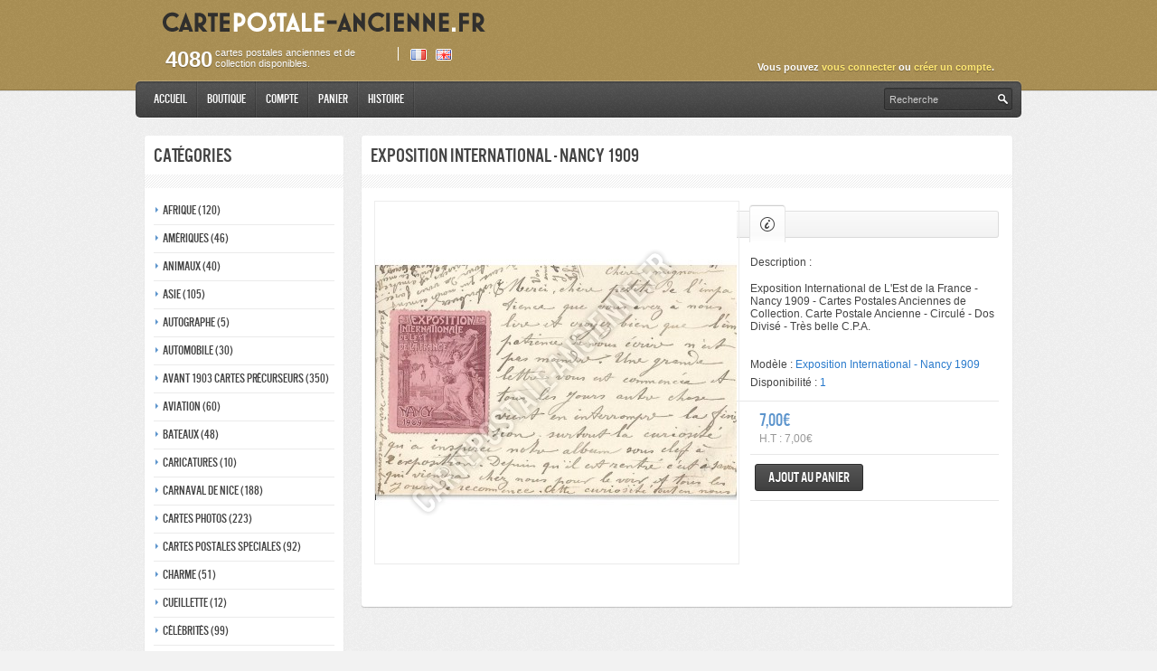

--- FILE ---
content_type: text/html; charset=utf-8
request_url: https://cartepostale-ancienne.fr/index.php?route=product/product&path=230_168&product_id=2301740
body_size: 9269
content:
<?xml version="1.0" encoding="UTF-8"?>
<!DOCTYPE html PUBLIC "-//W3C//DTD XHTML 1.0 Strict//EN" "http://www.w3.org/TR/xhtml1/DTD/xhtml1-strict.dtd">
<html xmlns="http://www.w3.org/1999/xhtml" dir="ltr" lang="fr" xml:lang="fr">
<head>
    <title>Exposition International - Nancy 1909</title>
    <base href="https://cartepostale-ancienne.fr/" />
            <meta name="description" content="Exposition International de L'Est de la France - Nancy 1909 - Cartes Postales Anciennes de Collection. Carte Postale Ancienne - Circulé - Dos Divisé - Très belle C.P.A." />
                <meta name="keywords" content="cartes,postales,anciennes,vente,achat,collection,acheter,carthophile,retro,vieille,estimation,valeur,monde,photo,images,ville,village,metiers,illustrateurs,cartophilie,collectionneur,vieux,papiers,cards,postcards,old,of,collection,sale,purchase,antiquity," />
                    <link href="https://cartepostale-ancienne.fr/index.php?route=product/product&amp;product_id=2301740" rel="canonical" />
        <link rel="stylesheet" type="text/css" href="catalog/view/theme/digitalshop/stylesheet/stylesheet.css?1769524876" />
        <!-- MAPS API -->
    <script type="text/javascript" src="http://maps.google.com/maps/api/js?sensor=false"></script>
    <script type="text/javascript" src="http://google-maps-utility-library-v3.googlecode.com/svn/tags/markermanager/1.0/src/markermanager.js"></script>
    <script type="text/javascript" src="http://google-maps-utility-library-v3.googlecode.com/svn/trunk/markerclusterer/src/markerclusterer.js"></script>
    <script type="text/javascript" src="catalog/view/javascript/functions.js"></script>
    <!-- end of maps api -->
    <script type="text/javascript" src="catalog/view/javascript/jquery/jquery-1.7.1.min.js"></script>
    <script type="text/javascript" src="catalog/view/javascript/jquery/ui/jquery-ui-1.8.16.custom.min.js"></script>
    <link rel="stylesheet" type="text/css" href="catalog/view/javascript/jquery/ui/themes/ui-lightness/jquery-ui-1.8.16.custom.css" />
    <script type="text/javascript" src="catalog/view/javascript/jquery/ui/external/jquery.cookie.js"></script>
    <script type="text/javascript" src="catalog/view/javascript/jquery/colorbox/jquery.colorbox.js"></script>
	<link rel="stylesheet" type="text/css" href="catalog/view/javascript/jquery/colorbox/colorbox.css" media="screen" />
    <script type="text/javascript" src="catalog/view/javascript/jquery/tabs.js"></script>
    <script type="text/javascript" src="catalog/view/javascript/common.js"></script>
    <script type="text/javascript" src="catalog/view/javascript/fancybox/jquery.fancybox.pack.js"></script>
    <!-- Piwik -->
<script type="text/javascript">
  var _paq = _paq || [];
  _paq.push(["setCookieDomain", "*.cartepostale-ancienne.fr"]);
  _paq.push(["trackPageView"]);
  _paq.push(["enableLinkTracking"]);

  (function() {
    var u=(("https:" == document.location.protocol) ? "https" : "http") + "://webstats.lanoosphere.com/";
    _paq.push(["setTrackerUrl", u+"piwik.php"]);
    _paq.push(["setSiteId", "4"]);
    var d=document, g=d.createElement("script"), s=d.getElementsByTagName("script")[0]; g.type="text/javascript";
    g.defer=true; g.async=true; g.src=u+"piwik.js"; s.parentNode.insertBefore(g,s);
  })();
</script>
<!-- End Piwik Code -->
    <link rel="stylesheet" type="text/css" href="catalog/view/javascript/fancybox/jquery.fancybox.css" />
        <link href='http://fonts.googleapis.com/css?family=Open+Sans+Condensed:300,700' rel='stylesheet' type='text/css'>
    <!--[if lt IE 7]>
        <script type="text/javascript" src="catalog/view/javascript/DD_belatedPNG_0.0.8a-min.js"></script>
        <script type="text/javascript">
            DD_belatedPNG.fix('#logo img');
        </script>
    <![endif]-->
    <link rel="stylesheet" type="text/css" href="catalog/view/theme/default/stylesheet/livesearch.css" />
    	
	<style type="text/css">

	section, .button, .cover, .innie, .spine, .outie, .shadow {
	  /* See it in slo-mo, you can change this */
	  -webkit-transition: .6s;
	}


	section, button { transition-timing-function: ease; }

	section {
	  display: inline-block;
	  position: relative;
	  align-self: center;
	  padding: .375rem 1rem 0;
	  height: 2.5rem;
	  background: #A9ADB6;
	  -webkit-border-radius: .25rem;
	  -webkit-perspective: 300;
	  -webkit-box-shadow: 0 -1px 2px #fff, inset 0 1px 2px rgba(0,0,0,.2), inset 0 .25rem 1rem rgba(0,0,0,.1);
	}


	/*.button { opacity: 0; }*/

	.cover {
	  position: absolute;
	  top: 0; right: 0; bottom: 0; left: 0;
	  -webkit-transform-origin: center bottom;
	  -webkit-transform-style: preserve-3d;
	  font: 1.25em/2 "icon";
	  color: white;
	  text-align: center;
	  -webkit-pointer-events: none;
	  z-index: 100;
	}

	.innie, .outie, .spine, .shadow { position: absolute; width: 100%; }

	.innie, .outie {
	  height: 100%;
	  background-image: -webkit-linear-gradient(top, transparent 0%, rgba(0,0,0,.1) 100%);
	  border-radius: .25rem;
	}
	.innie:after, .outie:after { content:"t"; }

	.innie {
	  background-color: #67E2FE;
	  text-shadow: 0 -2px 4px rgba(0,0,0,.2);
	}

	.spine {
	  top: .25rem;
	  background: #20C7F3;
	  height: .25rem;
	  -webkit-transform: rotateX(90deg);
	  -webkit-transform-origin: center top;
	}

	.shadow {
	  top: 100%;
	  left: 0;
	  height: 3.5rem;
	  -webkit-transform-origin: center top;
	  -webkit-transform: rotateX(90deg);
	  opacity: 0;
	  z-index: 0;
	  background-image: -webkit-linear-gradient(top, rgba(0,0,0,.6) 0%, transparent 100%);
	  background-image: linear-gradient(to bottom, rgba(0,0,0,.6) 0%, transparent 100%);

	}

	.outie {
	  background-color: #2EC8FA;
	  transform: translateZ(.25rem);
	  text-shadow: 0 2px 4px rgba(0,0,0,.2);
	}

	section:hover { background: #EBEFF2; }
	section:hover .button { opacity: 1; }

	section:hover .cover, section:hover .innie, section:hover .spine, section:hover .outie, section:hover .spine { -webkit-transition-timing-function: cubic-bezier(.2,.7,.1,1.1); }

	section:hover .cover { -webkit-transform: rotateX(-120deg);  }

	section:hover .innie { background-color: #3ADAFC; }
	section:hover .spine { background-color: #52B1E0; }
	section:hover .outie { background-color: #2174A0; color: rgba(255,255,255,0); }

	section:hover .shadow { 
	  opacity: 1;
	  -webkit-transform: rotateX(45deg) scale(.95);
	}

	/* Twitter font icon: http://codepen.io/bennettfeely/pen/GCAKJ */
	@font-face { font-family:icon; src: url('http://bennettfeely.com/fonts/icons.woff'); }
</style>
	
</head>
<body>
<div id="header">
	<div class="pivot">
                <div id="logo" style="margin-left:20px;"><a href="https://cartepostale-ancienne.fr/index.php?route=common/home/alternativeHome"><img src="https://cartepostale-ancienne.fr/image/data/logo.png" title="Carte Postale Ancienne" alt="Carte Postale Ancienne" /></a></div>
        

		  
        <div id="group">
                                            </div>  
        
        <script type="text/javascript"><!--
            $(document).ready(function(){
                $('#cart').live('mouseover', function() {
					if($('#cart').hasClass('active')) return;
					
                    $('#cart').addClass('active');
                    
                    $('#cart').load('index.php?route=module/cart #cart > *');		
                    
                    $('#cart').live('mouseleave', function() {
                        $('#cart').removeClass('active');
                    });
                });	
            });
        //--></script>  

        <div id="welcome">
                        Vous pouvez <a href="https://cartepostale-ancienne.fr/index.php?route=account/login">vous connecter</a> ou <a href="https://cartepostale-ancienne.fr/index.php?route=account/register">cr&eacute;er un compte</a>.                    </div>
        <div class="links">

                         <form style="float: right; padding-left: 10px; margin-left: 10px; border-left: 1px solid #fff;" action="https://cartepostale-ancienne.fr/index.php?route=common/home" method="post" enctype="multipart/form-data">
                <div id="language">                  &nbsp;<img src="image/flags/fr.png" alt="Français" title="Français" onclick="$('input[name=\'language_code\']').attr('value', 'fr').submit(); $(this).parent().parent().submit();" />
                                    &nbsp;<img src="image/flags/gb.png" alt="English" title="English" onclick="$('input[name=\'language_code\']').attr('value', 'en').submit(); $(this).parent().parent().submit();" />
                                    <input type="hidden" name="language_code" value="" />
                  <input type="hidden" name="redirect" value="https://cartepostale-ancienne.fr/index.php?route=product/product&amp;path=230_168&amp;product_id=2301740" />
                </div>
              </form>
                        <a style="float: right;" id="product-count" href="index.php?route=product/search"><div style="width:250px"> cartes postales anciennes et de collection disponibles.</div></a>
        </div>
    	
	</div>             
</div>
<div class="pivot">
    <div id="menu">
        <div id="search">
            <div class="button-search"><div></div></div>
                        <input type="text" name="filter_name" value="Recherche" onclick="this.value = '';" />
                    </div>
        <ul>
            <li>
            <a href="index.php">Accueil</a>
            </li>
            <li>
            <a href="index.php?route=common/home/store">Boutique</a>
            <!--<div class="sub-menu">
            <dl>
            <dd><a href="index.php?route=common/home/commingSoon">En vente</a></dd>
            <dd><a href="index.php?route=product/search">Galerie d'exposition</a></dd>
            </dl>
            </div>-->
            </li>
            <li>
            <a href="https://cartepostale-ancienne.fr/index.php?route=account/account">Compte</a>
            </li>
            <li>
            <a href="https://cartepostale-ancienne.fr/index.php?route=checkout/cart">Panier</a>
            </li>
            <li>
            <a href="index.php?route=information/information&information_id=7">Histoire</a>
            </li>
        </ul>
        <div class="clearfix" style="clear: both;"></div>
    </div>
</div>

<div class="pivot" style="min-height:630px;">
<div id="notification"></div>
<div class="breadcrumb">
        <a href="https://cartepostale-ancienne.fr/index.php?route=common/home">Accueil</a>
         &gt; <a href="https://cartepostale-ancienne.fr/index.php?route=product/category&amp;path=230">France</a>
         &gt; <a href="https://cartepostale-ancienne.fr/index.php?route=product/category&amp;path=230_168">Lorraine</a>
         &gt; <a href="https://cartepostale-ancienne.fr/index.php?route=product/product&amp;path=230_168&amp;product_id=2301740">Exposition International - Nancy 1909</a>
    </div>
<div id="column-left">
    <div class="block-white">
	<div class="block-content">
		<h1>Cat&eacute;gories</h1>
    </div>
    <div class="separator"></div>
    <div class="block-content">
        <div class="box-category">
            <ul>
                                <li>
                                            <a href="https://cartepostale-ancienne.fr/index.php?route=product/category&amp;path=145">Afrique (120)</a>
                                        
                                            <ul>
                                                    <li>
                                                                	<a href="https://cartepostale-ancienne.fr/index.php?route=product/category&amp;path=145_372"> - Afrique du Sud</a>
                                                            </li>
                                                    <li>
                                                                	<a href="https://cartepostale-ancienne.fr/index.php?route=product/category&amp;path=145_239"> - Algerie</a>
                                                            </li>
                                                    <li>
                                                                	<a href="https://cartepostale-ancienne.fr/index.php?route=product/category&amp;path=145_369"> - Congo</a>
                                                            </li>
                                                    <li>
                                                                	<a href="https://cartepostale-ancienne.fr/index.php?route=product/category&amp;path=145_425"> - Cote d'Ivoire</a>
                                                            </li>
                                                    <li>
                                                                	<a href="https://cartepostale-ancienne.fr/index.php?route=product/category&amp;path=145_245"> - Djibouti</a>
                                                            </li>
                                                    <li>
                                                                	<a href="https://cartepostale-ancienne.fr/index.php?route=product/category&amp;path=145_243"> - Egypte</a>
                                                            </li>
                                                    <li>
                                                                	<a href="https://cartepostale-ancienne.fr/index.php?route=product/category&amp;path=145_368"> - Guinée</a>
                                                            </li>
                                                    <li>
                                                                	<a href="https://cartepostale-ancienne.fr/index.php?route=product/category&amp;path=145_370"> - Kenya</a>
                                                            </li>
                                                    <li>
                                                                	<a href="https://cartepostale-ancienne.fr/index.php?route=product/category&amp;path=145_180"> - Madagascar</a>
                                                            </li>
                                                    <li>
                                                                	<a href="https://cartepostale-ancienne.fr/index.php?route=product/category&amp;path=145_371"> - Mali</a>
                                                            </li>
                                                    <li>
                                                                	<a href="https://cartepostale-ancienne.fr/index.php?route=product/category&amp;path=145_240"> - Maroc</a>
                                                            </li>
                                                    <li>
                                                                	<a href="https://cartepostale-ancienne.fr/index.php?route=product/category&amp;path=145_246"> - Soudan</a>
                                                            </li>
                                                    <li>
                                                                	<a href="https://cartepostale-ancienne.fr/index.php?route=product/category&amp;path=145_244"> - Sénegal</a>
                                                            </li>
                                                    <li>
                                                                	<a href="https://cartepostale-ancienne.fr/index.php?route=product/category&amp;path=145_426"> - Tanzanie</a>
                                                            </li>
                                                    <li>
                                                                	<a href="https://cartepostale-ancienne.fr/index.php?route=product/category&amp;path=145_373"> - Tchad</a>
                                                            </li>
                                                    <li>
                                                                	<a href="https://cartepostale-ancienne.fr/index.php?route=product/category&amp;path=145_242"> - Tunisie</a>
                                                            </li>
                                                </ul>
                                    </li>
                                <li>
                                            <a href="https://cartepostale-ancienne.fr/index.php?route=product/category&amp;path=233">Amériques (46)</a>
                                        
                                            <ul>
                                                    <li>
                                                                	<a href="https://cartepostale-ancienne.fr/index.php?route=product/category&amp;path=233_177"> - Argentine</a>
                                                            </li>
                                                    <li>
                                                                	<a href="https://cartepostale-ancienne.fr/index.php?route=product/category&amp;path=233_181"> - Brésil</a>
                                                            </li>
                                                    <li>
                                                                	<a href="https://cartepostale-ancienne.fr/index.php?route=product/category&amp;path=233_208"> - Canada</a>
                                                            </li>
                                                    <li>
                                                                	<a href="https://cartepostale-ancienne.fr/index.php?route=product/category&amp;path=233_220"> - Chili</a>
                                                            </li>
                                                    <li>
                                                                	<a href="https://cartepostale-ancienne.fr/index.php?route=product/category&amp;path=233_150"> - Etats-unis</a>
                                                            </li>
                                                    <li>
                                                                	<a href="https://cartepostale-ancienne.fr/index.php?route=product/category&amp;path=233_424"> - Paraguay</a>
                                                            </li>
                                                </ul>
                                    </li>
                                <li>
                                            <a href="https://cartepostale-ancienne.fr/index.php?route=product/category&amp;path=420">Animaux (40)</a>
                                        
                                    </li>
                                <li>
                                            <a href="https://cartepostale-ancienne.fr/index.php?route=product/category&amp;path=235">Asie (105)</a>
                                        
                                            <ul>
                                                    <li>
                                                                	<a href="https://cartepostale-ancienne.fr/index.php?route=product/category&amp;path=235_429"> - Chine</a>
                                                            </li>
                                                    <li>
                                                                	<a href="https://cartepostale-ancienne.fr/index.php?route=product/category&amp;path=235_432"> - Israël</a>
                                                            </li>
                                                    <li>
                                                                	<a href="https://cartepostale-ancienne.fr/index.php?route=product/category&amp;path=235_428"> - Japon</a>
                                                            </li>
                                                    <li>
                                                                	<a href="https://cartepostale-ancienne.fr/index.php?route=product/category&amp;path=235_433"> - Liban</a>
                                                            </li>
                                                    <li>
                                                                	<a href="https://cartepostale-ancienne.fr/index.php?route=product/category&amp;path=235_430"> - Syrie</a>
                                                            </li>
                                                    <li>
                                                                	<a href="https://cartepostale-ancienne.fr/index.php?route=product/category&amp;path=235_431"> - Turquie</a>
                                                            </li>
                                                </ul>
                                    </li>
                                <li>
                                            <a href="https://cartepostale-ancienne.fr/index.php?route=product/category&amp;path=434">Autographe (5)</a>
                                        
                                    </li>
                                <li>
                                            <a href="https://cartepostale-ancienne.fr/index.php?route=product/category&amp;path=141">Automobile (30)</a>
                                        
                                    </li>
                                <li>
                                            <a href="https://cartepostale-ancienne.fr/index.php?route=product/category&amp;path=409">Avant 1903 Cartes précurseurs (350)</a>
                                        
                                    </li>
                                <li>
                                            <a href="https://cartepostale-ancienne.fr/index.php?route=product/category&amp;path=138">Aviation (60)</a>
                                        
                                    </li>
                                <li>
                                            <a href="https://cartepostale-ancienne.fr/index.php?route=product/category&amp;path=139">Bateaux (48)</a>
                                        
                                    </li>
                                <li>
                                            <a href="https://cartepostale-ancienne.fr/index.php?route=product/category&amp;path=410">Caricatures (10)</a>
                                        
                                    </li>
                                <li>
                                            <a href="https://cartepostale-ancienne.fr/index.php?route=product/category&amp;path=144">Carnaval de nice  (188)</a>
                                        
                                    </li>
                                <li>
                                            <a href="https://cartepostale-ancienne.fr/index.php?route=product/category&amp;path=130">Cartes photos (223)</a>
                                        
                                    </li>
                                <li>
                                            <a href="https://cartepostale-ancienne.fr/index.php?route=product/category&amp;path=236">Cartes postales speciales (92)</a>
                                        
                                            <ul>
                                                    <li>
                                                                	<a href="https://cartepostale-ancienne.fr/index.php?route=product/category&amp;path=236_200"> - Carte en liege</a>
                                                            </li>
                                                    <li>
                                                                	<a href="https://cartepostale-ancienne.fr/index.php?route=product/category&amp;path=236_137"> - Carte maximun</a>
                                                            </li>
                                                    <li>
                                                                	<a href="https://cartepostale-ancienne.fr/index.php?route=product/category&amp;path=236_169"> - cartes postales officielles</a>
                                                            </li>
                                                    <li>
                                                                	<a href="https://cartepostale-ancienne.fr/index.php?route=product/category&amp;path=236_134"> - Cartes Publicite</a>
                                                            </li>
                                                    <li>
                                                                	<a href="https://cartepostale-ancienne.fr/index.php?route=product/category&amp;path=236_204"> - Cartes transparente</a>
                                                            </li>
                                                    <li>
                                                                	<a href="https://cartepostale-ancienne.fr/index.php?route=product/category&amp;path=236_158"> - Stereophotos</a>
                                                            </li>
                                                </ul>
                                    </li>
                                <li>
                                            <a href="https://cartepostale-ancienne.fr/index.php?route=product/category&amp;path=157">Charme (51)</a>
                                        
                                    </li>
                                <li>
                                            <a href="https://cartepostale-ancienne.fr/index.php?route=product/category&amp;path=408">Cueillette (12)</a>
                                        
                                    </li>
                                <li>
                                            <a href="https://cartepostale-ancienne.fr/index.php?route=product/category&amp;path=119">Célébrités (99)</a>
                                        
                                    </li>
                                <li>
                                            <a href="https://cartepostale-ancienne.fr/index.php?route=product/category&amp;path=232">Europe (1241)</a>
                                        
                                            <ul>
                                                    <li>
                                                                	<a href="https://cartepostale-ancienne.fr/index.php?route=product/category&amp;path=232_379"> - Albanie</a>
                                                            </li>
                                                    <li>
                                                                	<a href="https://cartepostale-ancienne.fr/index.php?route=product/category&amp;path=232_209"> - Allemagne</a>
                                                            </li>
                                                    <li>
                                                                	<a href="https://cartepostale-ancienne.fr/index.php?route=product/category&amp;path=232_427"> - Autriche </a>
                                                            </li>
                                                    <li>
                                                                	<a href="https://cartepostale-ancienne.fr/index.php?route=product/category&amp;path=232_182"> - Belgique</a>
                                                            </li>
                                                    <li>
                                                                	<a href="https://cartepostale-ancienne.fr/index.php?route=product/category&amp;path=232_227"> - Bulgarie</a>
                                                            </li>
                                                    <li>
                                                                	<a href="https://cartepostale-ancienne.fr/index.php?route=product/category&amp;path=232_214"> - Danemark</a>
                                                            </li>
                                                    <li>
                                                                	<a href="https://cartepostale-ancienne.fr/index.php?route=product/category&amp;path=232_213"> - ecosse</a>
                                                            </li>
                                                    <li>
                                                                	<a href="https://cartepostale-ancienne.fr/index.php?route=product/category&amp;path=232_198"> - Espagne</a>
                                                            </li>
                                                    <li>
                                                                	<a href="https://cartepostale-ancienne.fr/index.php?route=product/category&amp;path=232_225"> - Finland</a>
                                                            </li>
                                                    <li>
                                                                	<a href="https://cartepostale-ancienne.fr/index.php?route=product/category&amp;path=232_194"> - Grèce</a>
                                                            </li>
                                                    <li>
                                                                	<a href="https://cartepostale-ancienne.fr/index.php?route=product/category&amp;path=232_416"> - Géorgie</a>
                                                            </li>
                                                    <li>
                                                                	<a href="https://cartepostale-ancienne.fr/index.php?route=product/category&amp;path=232_219"> - Hollande</a>
                                                            </li>
                                                    <li>
                                                                	<a href="https://cartepostale-ancienne.fr/index.php?route=product/category&amp;path=232_223"> - Hongrie</a>
                                                            </li>
                                                    <li>
                                                                	<a href="https://cartepostale-ancienne.fr/index.php?route=product/category&amp;path=232_203"> - Ireland</a>
                                                            </li>
                                                    <li>
                                                                	<a href="https://cartepostale-ancienne.fr/index.php?route=product/category&amp;path=232_206"> - Islande</a>
                                                            </li>
                                                    <li>
                                                                	<a href="https://cartepostale-ancienne.fr/index.php?route=product/category&amp;path=232_151"> - Italie</a>
                                                            </li>
                                                    <li>
                                                                	<a href="https://cartepostale-ancienne.fr/index.php?route=product/category&amp;path=232_215"> - Luxembourg</a>
                                                            </li>
                                                    <li>
                                                                	<a href="https://cartepostale-ancienne.fr/index.php?route=product/category&amp;path=232_222"> - Malte</a>
                                                            </li>
                                                    <li>
                                                                	<a href="https://cartepostale-ancienne.fr/index.php?route=product/category&amp;path=232_419"> - Monténégro</a>
                                                            </li>
                                                    <li>
                                                                	<a href="https://cartepostale-ancienne.fr/index.php?route=product/category&amp;path=232_217"> - Pologne</a>
                                                            </li>
                                                    <li>
                                                                	<a href="https://cartepostale-ancienne.fr/index.php?route=product/category&amp;path=232_195"> - Portugal</a>
                                                            </li>
                                                    <li>
                                                                	<a href="https://cartepostale-ancienne.fr/index.php?route=product/category&amp;path=232_189"> - Royaume-Uni</a>
                                                            </li>
                                                    <li>
                                                                	<a href="https://cartepostale-ancienne.fr/index.php?route=product/category&amp;path=232_407"> - Russie</a>
                                                            </li>
                                                    <li>
                                                                	<a href="https://cartepostale-ancienne.fr/index.php?route=product/category&amp;path=232_381"> - République Tchèque</a>
                                                            </li>
                                                    <li>
                                                                	<a href="https://cartepostale-ancienne.fr/index.php?route=product/category&amp;path=232_226"> - Serbie</a>
                                                            </li>
                                                    <li>
                                                                	<a href="https://cartepostale-ancienne.fr/index.php?route=product/category&amp;path=232_210"> - Suede</a>
                                                            </li>
                                                    <li>
                                                                	<a href="https://cartepostale-ancienne.fr/index.php?route=product/category&amp;path=232_185"> - Suisse</a>
                                                            </li>
                                                </ul>
                                    </li>
                                <li>
                                            <a href="https://cartepostale-ancienne.fr/index.php?route=product/category&amp;path=118">Fantaisie (73)</a>
                                        
                                    </li>
                                <li>
                                            <a href="https://cartepostale-ancienne.fr/index.php?route=product/category&amp;path=230" class="active">France (2418)</a>
                                        
                                            <ul>
                                                    <li>
                                                                	<a href="https://cartepostale-ancienne.fr/index.php?route=product/category&amp;path=230_136"> - Alpes haute provence</a>
                                                            </li>
                                                    <li>
                                                                	<a href="https://cartepostale-ancienne.fr/index.php?route=product/category&amp;path=230_112"> - Alpes maritimes</a>
                                                            </li>
                                                    <li>
                                                                	<a href="https://cartepostale-ancienne.fr/index.php?route=product/category&amp;path=230_183"> - Alsace</a>
                                                            </li>
                                                    <li>
                                                                	<a href="https://cartepostale-ancienne.fr/index.php?route=product/category&amp;path=230_146"> - Aquitaine</a>
                                                            </li>
                                                    <li>
                                                                	<a href="https://cartepostale-ancienne.fr/index.php?route=product/category&amp;path=230_147"> - Auvergne</a>
                                                            </li>
                                                    <li>
                                                                	<a href="https://cartepostale-ancienne.fr/index.php?route=product/category&amp;path=230_153"> - Basse normandie</a>
                                                            </li>
                                                    <li>
                                                                	<a href="https://cartepostale-ancienne.fr/index.php?route=product/category&amp;path=230_114"> - Bouches du rhone</a>
                                                            </li>
                                                    <li>
                                                                	<a href="https://cartepostale-ancienne.fr/index.php?route=product/category&amp;path=230_170"> - Bourgogne</a>
                                                            </li>
                                                    <li>
                                                                	<a href="https://cartepostale-ancienne.fr/index.php?route=product/category&amp;path=230_163"> - Bretagne</a>
                                                            </li>
                                                    <li>
                                                                	<a href="https://cartepostale-ancienne.fr/index.php?route=product/category&amp;path=230_148"> - Centre</a>
                                                            </li>
                                                    <li>
                                                                	<a href="https://cartepostale-ancienne.fr/index.php?route=product/category&amp;path=230_173"> - Champagne-ardenne</a>
                                                            </li>
                                                    <li>
                                                                	<a href="https://cartepostale-ancienne.fr/index.php?route=product/category&amp;path=230_117"> - Corse</a>
                                                            </li>
                                                    <li>
                                                                	<a href="https://cartepostale-ancienne.fr/index.php?route=product/category&amp;path=230_192"> - Franche comté</a>
                                                            </li>
                                                    <li>
                                                                	<a href="https://cartepostale-ancienne.fr/index.php?route=product/category&amp;path=230_152"> - Haute-normandie</a>
                                                            </li>
                                                    <li>
                                                                	<a href="https://cartepostale-ancienne.fr/index.php?route=product/category&amp;path=230_115"> - Ile de france</a>
                                                            </li>
                                                    <li>
                                                                	<a href="https://cartepostale-ancienne.fr/index.php?route=product/category&amp;path=230_166"> - Languedoc-roussillon</a>
                                                            </li>
                                                    <li>
                                                                	<a href="https://cartepostale-ancienne.fr/index.php?route=product/category&amp;path=230_179"> - Limousin</a>
                                                            </li>
                                                    <li>
                                                                	<a href="https://cartepostale-ancienne.fr/index.php?route=product/category&amp;path=230_168" class="active"> - Lorraine</a>
                                                            </li>
                                                    <li>
                                                                	<a href="https://cartepostale-ancienne.fr/index.php?route=product/category&amp;path=230_414"> - Martinique</a>
                                                            </li>
                                                    <li>
                                                                	<a href="https://cartepostale-ancienne.fr/index.php?route=product/category&amp;path=230_160"> - Midi-Pyrénées</a>
                                                            </li>
                                                    <li>
                                                                	<a href="https://cartepostale-ancienne.fr/index.php?route=product/category&amp;path=230_143"> - Nord-pas-calais</a>
                                                            </li>
                                                    <li>
                                                                	<a href="https://cartepostale-ancienne.fr/index.php?route=product/category&amp;path=230_156"> - Pays de la loire</a>
                                                            </li>
                                                    <li>
                                                                	<a href="https://cartepostale-ancienne.fr/index.php?route=product/category&amp;path=230_174"> - Picardie</a>
                                                            </li>
                                                    <li>
                                                                	<a href="https://cartepostale-ancienne.fr/index.php?route=product/category&amp;path=230_172"> - Poitou-charentes</a>
                                                            </li>
                                                    <li>
                                                                	<a href="https://cartepostale-ancienne.fr/index.php?route=product/category&amp;path=230_164"> - Rhône-alpes</a>
                                                            </li>
                                                    <li>
                                                                	<a href="https://cartepostale-ancienne.fr/index.php?route=product/category&amp;path=230_135"> - Var</a>
                                                            </li>
                                                </ul>
                                    </li>
                                <li>
                                            <a href="https://cartepostale-ancienne.fr/index.php?route=product/category&amp;path=162">Gares de france (47)</a>
                                        
                                    </li>
                                <li>
                                            <a href="https://cartepostale-ancienne.fr/index.php?route=product/category&amp;path=155">Guerre - Armée - Soldats (77)</a>
                                        
                                    </li>
                                <li>
                                            <a href="https://cartepostale-ancienne.fr/index.php?route=product/category&amp;path=187">Humoristique (33)</a>
                                        
                                    </li>
                                <li>
                                            <a href="https://cartepostale-ancienne.fr/index.php?route=product/category&amp;path=111">Illustrateurs (285)</a>
                                        
                                            <ul>
                                                    <li>
                                                                	<a href="https://cartepostale-ancienne.fr/index.php?route=product/category&amp;path=111_199"> - Aslan - pin-ups</a>
                                                            </li>
                                                    <li>
                                                                	<a href="https://cartepostale-ancienne.fr/index.php?route=product/category&amp;path=111_421"> - B.Surdi,Roma</a>
                                                            </li>
                                                    <li>
                                                                	<a href="https://cartepostale-ancienne.fr/index.php?route=product/category&amp;path=111_122"> - Dubout</a>
                                                            </li>
                                                    <li>
                                                                	<a href="https://cartepostale-ancienne.fr/index.php?route=product/category&amp;path=111_121"> - Germaine bouret</a>
                                                            </li>
                                                    <li>
                                                                	<a href="https://cartepostale-ancienne.fr/index.php?route=product/category&amp;path=111_380"> - Gustave adolfe Mossa</a>
                                                            </li>
                                                    <li>
                                                                	<a href="https://cartepostale-ancienne.fr/index.php?route=product/category&amp;path=111_171"> - Hansi</a>
                                                            </li>
                                                    <li>
                                                                	<a href="https://cartepostale-ancienne.fr/index.php?route=product/category&amp;path=111_412"> - Jean Droit</a>
                                                            </li>
                                                    <li>
                                                                	<a href="https://cartepostale-ancienne.fr/index.php?route=product/category&amp;path=111_191"> - Mauzan</a>
                                                            </li>
                                                    <li>
                                                                	<a href="https://cartepostale-ancienne.fr/index.php?route=product/category&amp;path=111_124"> - Meunier</a>
                                                            </li>
                                                    <li>
                                                                	<a href="https://cartepostale-ancienne.fr/index.php?route=product/category&amp;path=111_125"> - Mucha</a>
                                                            </li>
                                                    <li>
                                                                	<a href="https://cartepostale-ancienne.fr/index.php?route=product/category&amp;path=111_175"> - Oscar kokoschka</a>
                                                            </li>
                                                    <li>
                                                                	<a href="https://cartepostale-ancienne.fr/index.php?route=product/category&amp;path=111_127"> - Poulbot</a>
                                                            </li>
                                                    <li>
                                                                	<a href="https://cartepostale-ancienne.fr/index.php?route=product/category&amp;path=111_126"> - Ramos Pinto adriano</a>
                                                            </li>
                                                    <li>
                                                                	<a href="https://cartepostale-ancienne.fr/index.php?route=product/category&amp;path=111_123"> - Raphaël kirchner</a>
                                                            </li>
                                                    <li>
                                                                	<a href="https://cartepostale-ancienne.fr/index.php?route=product/category&amp;path=111_176"> - Sempe</a>
                                                            </li>
                                                    <li>
                                                                	<a href="https://cartepostale-ancienne.fr/index.php?route=product/category&amp;path=111_190"> - Siné</a>
                                                            </li>
                                                    <li>
                                                                	<a href="https://cartepostale-ancienne.fr/index.php?route=product/category&amp;path=111_128"> - Xavier Sager</a>
                                                            </li>
                                                </ul>
                                    </li>
                                <li>
                                            <a href="https://cartepostale-ancienne.fr/index.php?route=product/category&amp;path=406">Lots de Cartes Postales (14)</a>
                                        
                                    </li>
                                <li>
                                            <a href="https://cartepostale-ancienne.fr/index.php?route=product/category&amp;path=133">Monaco - monte-carlo (113)</a>
                                        
                                            <ul>
                                                    <li>
                                                                	<a href="https://cartepostale-ancienne.fr/index.php?route=product/category&amp;path=133_422"> - Monnaies Monaco</a>
                                                            </li>
                                                </ul>
                                    </li>
                                <li>
                                            <a href="https://cartepostale-ancienne.fr/index.php?route=product/category&amp;path=423">Monnaies  (6)</a>
                                        
                                    </li>
                                <li>
                                            <a href="https://cartepostale-ancienne.fr/index.php?route=product/category&amp;path=142">Montreur d'ours (3)</a>
                                        
                                    </li>
                                <li>
                                            <a href="https://cartepostale-ancienne.fr/index.php?route=product/category&amp;path=110">Métiers (136)</a>
                                        
                                    </li>
                                <li>
                                            <a href="https://cartepostale-ancienne.fr/index.php?route=product/category&amp;path=76">Nus (49)</a>
                                        
                                    </li>
                                <li>
                                            <a href="https://cartepostale-ancienne.fr/index.php?route=product/category&amp;path=234">Océanie (2)</a>
                                        
                                            <ul>
                                                    <li>
                                                                	<a href="https://cartepostale-ancienne.fr/index.php?route=product/category&amp;path=234_201"> - Australie</a>
                                                            </li>
                                                    <li>
                                                                	<a href="https://cartepostale-ancienne.fr/index.php?route=product/category&amp;path=234_221"> - nouvelle zelande</a>
                                                            </li>
                                                </ul>
                                    </li>
                                <li>
                                            <a href="https://cartepostale-ancienne.fr/index.php?route=product/category&amp;path=131">Paris (128)</a>
                                        
                                    </li>
                                <li>
                                            <a href="https://cartepostale-ancienne.fr/index.php?route=product/category&amp;path=231">Pays du monde (1022)</a>
                                        
                                    </li>
                                <li>
                                            <a href="https://cartepostale-ancienne.fr/index.php?route=product/category&amp;path=161">Portraits - costumes (237)</a>
                                        
                                    </li>
                                <li>
                                            <a href="https://cartepostale-ancienne.fr/index.php?route=product/category&amp;path=116">Sport (43)</a>
                                        
                                    </li>
                                <li>
                                            <a href="https://cartepostale-ancienne.fr/index.php?route=product/category&amp;path=159">Top collections (163)</a>
                                        
                                    </li>
                                <li>
                                            <a href="https://cartepostale-ancienne.fr/index.php?route=product/category&amp;path=140">Trains et tramways (32)</a>
                                        
                                    </li>
                                <li>
                                            <a href="https://cartepostale-ancienne.fr/index.php?route=product/category&amp;path=237">Transports (99)</a>
                                        
                                    </li>
                                <li>
                                            <a href="https://cartepostale-ancienne.fr/index.php?route=product/category&amp;path=228">Vieux papiers (26)</a>
                                        
                                    </li>
                            </ul>
        </div>
    </div>
</div>  </div>
 
<div id="content">
        
    <div class="block-white"> 
        <div class="block-content">
            <h1>Exposition International - Nancy 1909</h1>
        </div>
        <div class="separator"></div>
        <div class="block-content">
            <div class="product-info">
                                	<div class="left watermark-container">
                		                			<div class="image">
                                <span class="watermark watermark-lol"><!-- <img src="../../../../../image/watermark.png" style="height:400px; width:400px;"/> --></span>
                                <a class="zoomable-img" href="https://cartepostale-ancienne.fr/image/data/01france/Cartes postales anciennes de france paris lyon nice N° 11 - Copie (2).jpg" title="Exposition International - Nancy 1909">
                                    <img src="https://cartepostale-ancienne.fr/image/cache/data/01france/Cartes postales anciennes de france paris lyon nice N° 11 - Copie (2)-400x400.jpg" title="Exposition International - Nancy 1909" alt="Exposition International - Nancy 1909" id="image" style="" />
                                </a>
                            </div>
                		                		                        
                                        	</div>
				    			<div class="right">
                	<div id="tabs" class="tabs">
                    	<a href="#tab-information" class="selected"><div></div></a>
                        <!-- <a href="#tab-description">Description</a> -->
                                                                        <!-- <a href="#tab-review">Avis (0)</a> -->
                                            </div>
  
                    <div id="tab-information" class="tab-content">
                    	<div id="information"></div>
                        <span>Description :</span><br />
                        <p><p>
	Exposition International de L'Est de la France - Nancy 1909 - Cartes Postales Anciennes de Collection. Carte Postale Ancienne - Circulé - Dos Divisé - Très belle C.P.A.</p>
</p>
                        <div class="description">
                                                        <span>Mod&egrave;le :</span> Exposition International - Nancy 1909<br />
                                                        <span>Disponibilit&eacute; :</span> 1                        </div>
                            
                                                    <div class="price">
                                                                    <span class="price-new">7,00€</span>
                                                                <br />
                                                                    <span class="price-tax">H.T : 7,00€</span><br />
                                                                                                                            </div>
                                                
                                                
                                                <div class="cart">
                            <a onclick="addToCart('2301740');" class="button">Ajout au panier</a>
                        </div>
                        
                        <!-- <div class="cart">
                            <div>
                                Qt&eacute; :                                <input class="quantity" type="text" name="quantity" size="2" value="1" />
                                <input type="hidden" name="product_id" size="2" value="2301740" />
                                &nbsp;<a id="button-cart" class="button">Ajout au panier</a>
                            </div>
                            <div>
                            	<span>&nbsp;&nbsp;&nbsp;- OU -&nbsp;&nbsp;&nbsp;</span>
                            </div>
                            <!-- <div>
                            	<a class="wishlist" onclick="addToWishList('2301740');">Ajout &agrave; la liste de souhaits</a>
                                <br /><a class="compare" onclick="addToCompare('2301740');">Ajout au comparatif</a> 
                            </div> -->
                                                    <!-- </div> -->
                        
                                                    <!-- <div class="review">
                                <div>
                                	<img src="catalog/view/theme/digitalshop/image/stars-0.png" alt="(0 avis)" />&nbsp;&nbsp;
                                    <a onclick="$('a[href=\'#tab-review\']').trigger('click');">(0 avis)</a>&nbsp;&nbsp;|&nbsp;&nbsp;
                                    <a onclick="$('a[href=\'#tab-review\']').trigger('click');">&Eacute;crire un avis</a>
                                </div>
                                <div class="share" style="height: 100px;">
								
                                </div>
                            </div> -->
                                            </div>
                    
                    <!-- <div id="tab-description" class="tab-content content"><p>
	Exposition International de L'Est de la France - Nancy 1909 - Cartes Postales Anciennes de Collection. Carte Postale Ancienne - Circulé - Dos Divisé - Très belle C.P.A.</p>
</div> -->
                
                                            
                                            <!-- <div id="tab-review" class="tab-content">
                            <div id="review"></div>
                            <div class="content">
                                <h2 id="review-title">&Eacute;crire un avis</h2>
                                <b>Votre nom :</b><br />
                                <input type="text" name="name" value="" />
                                <br />
                                <br />
                                <b>Votre avis :</b>
                                <textarea name="text" cols="40" rows="8" style="width: 98%;"></textarea>
                                <span style="font-size: 11px;"><span style="color: #FF0000;">Note :</span> Le HTML n&#8217;est pas pris en charge ! </span><br />
                                <br />
                                <b>&Eacute;valuation :</b> <span>Mauvais</span>&nbsp;
                                <input type="radio" name="rating" value="1" />
                                &nbsp;
                                <input type="radio" name="rating" value="2" />
                                &nbsp;
                                <input type="radio" name="rating" value="3" />
                                &nbsp;
                                <input type="radio" name="rating" value="4" />
                                &nbsp;
                                <input type="radio" name="rating" value="5" />
                                &nbsp; <span>Bon</span><br />
                                <br />
                                <b>Saisir le code ci-dessous :</b><br />
                                <input type="text" name="captcha" value="" />
                                <br />
                                <img src="index.php?route=product/product/captcha" alt="" id="captcha" /><br />
                                <br />
                                <div class="buttons">
                                    <div class="right"><a id="button-review" class="button">Continuer</a></div>
                                </div>
                            </div>
                        </div> -->
                                    </div>
            </div>
        </div>
    </div>

      	</div>
<script type="text/javascript"><!--
$('.colorbox').colorbox({
	overlayClose: true,
	opacity: 0.5
});
//--></script> 
<script type="text/javascript"><!--
$('#button-cart').bind('click', function() {
	$.ajax({
		url: 'index.php?route=checkout/cart/add',
		type: 'post',
		data: $('.product-info input[type=\'text\'], .product-info input[type=\'hidden\'], .product-info input[type=\'radio\']:checked, .product-info input[type=\'checkbox\']:checked, .product-info select, .product-info textarea'),
		dataType: 'json',
		success: function(json) {
			$('.success, .warning, .attention, information, .error').remove();
			
			if (json['error']) {
				if (json['error']['option']) {
					for (i in json['error']['option']) {
						$('#option-' + i).after('<span class="error">' + json['error']['option'][i] + '</span>');
					}
				}
			}  
						
			if (json['success']) {
				$('#notification').html('<div class="success" style="display: none;">' + json['success'] + '<img src="catalog/view/theme/default/image/close.png" alt="" class="close" /></div>');
					
				$('.success').fadeIn('slow');
					
				$('#cart-total').html(json['total']);
				
				$('html, body').animate({ scrollTop: 0 }, 'slow'); 
			}	
		}
	});
});
//--></script>
<script type="text/javascript"><!--
$('#review .pagination a').live('click', function() {
	$('#review').slideUp('slow');
		
	$('#review').load(this.href);
	
	$('#review').slideDown('slow');
	
	return false;
});			

$('#review').load('index.php?route=product/product/review&product_id=2301740');

$('#button-review').bind('click', function() {
	$.ajax({
		url: 'index.php?route=product/product/write&product_id=2301740',
		type: 'post',
		dataType: 'json',
		data: 'name=' + encodeURIComponent($('input[name=\'name\']').val()) + '&text=' + encodeURIComponent($('textarea[name=\'text\']').val()) + '&rating=' + encodeURIComponent($('input[name=\'rating\']:checked').val() ? $('input[name=\'rating\']:checked').val() : '') + '&captcha=' + encodeURIComponent($('input[name=\'captcha\']').val()),
		beforeSend: function() {
			$('.success, .warning').remove();
			$('#button-review').attr('disabled', true);
			$('#review-title').after('<div class="attention"><img src="catalog/view/theme/default/image/loading.gif" alt="" /> Veuillez patienter ! </div>');
		},
		complete: function() {
			$('#button-review').attr('disabled', false);
			$('.attention').remove();
		},
		success: function(data) {
			if (data.error) {
				$('#review-title').after('<div class="warning">' + data.error + '</div>');
			}
			
			if (data.success) {
				$('#review-title').after('<div class="success">' + data.success + '</div>');
								
				$('input[name=\'name\']').val('');
				$('textarea[name=\'text\']').val('');
				$('input[name=\'rating\']:checked').attr('checked', '');
				$('input[name=\'captcha\']').val('');
			}
		}
	});
});
//--></script> 
<script type="text/javascript"><!--
$('#tabs a').tabs();
//--></script> 
<script type="text/javascript" src="catalog/view/javascript/jquery/ui/jquery-ui-timepicker-addon.js"></script>
<!-- <script type="text/javascript" src="catalog/view/javascript/jquery.watermark.min.js"></script>  -->
<script type="text/javascript"><!--
if ($.browser.msie && $.browser.version == 6) {
	$('.date, .datetime, .time').bgIframe();
}

$('.date').datepicker({dateFormat: 'yy-mm-dd'});
$('.datetime').datetimepicker({
	dateFormat: 'yy-mm-dd',
	timeFormat: 'h:m'
});
$('.time').timepicker({timeFormat: 'h:m'});

$(document).ready(function() {
    $(".zoomable-img").fancybox({
        openEffect  : 'elastic',
        closeEffect : 'elastic',
        helpers: {
          title : {
                type : 'float'
            }
        }
    });
});

//$('.image').watermark("CPA.fr");

//--></script> 
	<div class="clearfix"></div> 
</div>
<div id="footer">
	<div class="pivot">
    	<dl>
            <dt>Information</dt>
                        <dd><a href="https://cartepostale-ancienne.fr/index.php?route=information/information&amp;information_id=7">Histoire</a></dd>
                        <dd><a href="https://cartepostale-ancienne.fr/index.php?route=information/information&amp;information_id=6">Informations de livraison</a></dd>
                        <dd><a href="https://cartepostale-ancienne.fr/index.php?route=information/information&amp;information_id=3">Mentions légales</a></dd>
                        <dd><a href="https://cartepostale-ancienne.fr/index.php?route=information/information&amp;information_id=5">Conditions Générales de Ventes</a></dd>
                    </dl>
        
        <dl>
            <dt>Service client</dt>
            <dd><a href="https://cartepostale-ancienne.fr/index.php?route=information/contact">Nous contacter</a></dd>
           <!--  <dd><a href="https://cartepostale-ancienne.fr/index.php?route=account/return/insert">Retour de marchandise</a></dd> -->
            <!-- <dd><a href="https://cartepostale-ancienne.fr/index.php?route=information/sitemap">Plan du site</a></dd> -->
        </dl>
        
        <!-- <dl>
            <dt>Extras</dt>
            <dd><a href="https://cartepostale-ancienne.fr/index.php?route=product/manufacturer">Fabricants</a></dd>
        	<dd><a href="https://cartepostale-ancienne.fr/index.php?route=checkout/voucher">Ch&egrave;ques-cadeaux</a></dd>
        	<dd><a href="https://cartepostale-ancienne.fr/index.php?route=affiliate/account">Affiliations</a></dd>
        	<dd><a href="https://cartepostale-ancienne.fr/index.php?route=product/special">Promotions</a></dd>
        </dl> -->
        
        <dl>
            <dt>Mon compte</dt>
            <dd><a href="https://cartepostale-ancienne.fr/index.php?route=account/account">Mon compte</a></dd>
       	 	<dd><a href="https://cartepostale-ancienne.fr/index.php?route=account/order">Historique de commandes</a></dd>
        	<!-- <dd><a href="https://cartepostale-ancienne.fr/index.php?route=account/wishlist">Liste de souhaits</a></dd> -->
        	<dd><a href="https://cartepostale-ancienne.fr/index.php?route=account/newsletter">Lettre d&#8217;information</a></dd>
        </dl>
		<dl>
<br/>
<img height="80px" src="image/paypal.png"/>
		</dl>
    </div>
</div>
<!-- 
OpenCart is open source software and you are free to remove the powered by OpenCart if you want, but its generally accepted practise to make a small donation.
Please donate via PayPal to donate@opencart.com
//-->
<div class="pivot" id="copyright">

    <div class="float-right" id="powered">Modifications JLuc - 29/05/2020 - Propulsé par <a href="https://cartepostale-ancienne.fr/">La Noosphère</a></div>
    <!-- Theme by <a href="http://themeforest.net/user/Kos9" target="_blank">Kos9</a> -->
</div>
<!-- 
OpenCart is open source software and you are free to remove the powered by OpenCart if you want, but its generally accepted practise to make a small donation.
Please donate via PayPal to donate@opencart.com
//-->

<script type="text/javascript" src="catalog/view/javascript/livesearch.js"></script>
<script type="text/javascript" src="catalog/view/javascript/count.js"></script>
<script type="text/javascript" src="catalog/view/javascript/map.js"></script>
<script type="text/javascript">
$(document).ready(function(){
    $('img').bind("contextmenu",function(){
        return false;
    });
});
</script>
<script type="text/javascript">

  var _gaq = _gaq || [];
  _gaq.push(['_setAccount', 'UA-39505782-1']);
  _gaq.push(['_setDomainName', 'cartepostale-ancienne.fr']);
  _gaq.push(['_trackPageview']);

  (function() {
    var ga = document.createElement('script'); ga.type = 'text/javascript'; ga.async = true;
    ga.src = ('https:' == document.location.protocol ? 'https://ssl' : 'http://www') + '.google-analytics.com/ga.js';
    var s = document.getElementsByTagName('script')[0]; s.parentNode.insertBefore(ga, s);
  })();

</script>
</body></html>

--- FILE ---
content_type: text/html; charset=UTF-8
request_url: https://cartepostale-ancienne.fr/index.php?route=custom/count
body_size: -95
content:
"4080"

--- FILE ---
content_type: text/css
request_url: https://cartepostale-ancienne.fr/catalog/view/theme/digitalshop/stylesheet/stylesheet.css?1769524876
body_size: 7063
content:
@font-face {
    font-family: 'us101';
    src: url('../fonts/us101-webfont.eot');
    src: url('../fonts/us101-webfont.eot?#iefix') format('embedded-opentype'),
         url('../fonts/us101-webfont.woff') format('woff'),
         url('../fonts/us101-webfont.ttf') format('truetype'),
         url('../fonts/us101-webfont.svg#US101Regular') format('svg');
    font-weight: normal;
    font-style: normal;
}

* {
	margin:0;
	padding:0;
	list-style:none;
	outline:none;
	border:none;
}
table {border-spacing:0;border-collapse:collapse;}

body {
	background: #f2f2f2 url('../image/bg.png');
	font: 12px Arial;
	color: #444;	
}

.watermark-container .image {
	width: 402px;
}

.watermark {
    position: fixed;
    width: 100%;
	height: 100%;
	position: absolute;
    z-index: 55;
    background: url('../../../../../image/watermark.png') center center no-repeat;
    background-size: contain;
    pointer-events: none;
    opacity:0.4;
    left:0;
}

.watermark-lol {
	width:300px;
	height: 300px;
	margin-left:50px;
	margin-top: 50px;
	/*top:50px;*/
}

/* START LAYOUT */
.pivot {
	width: 960px;
	position: relative;
	left: 50%;
	margin-left: -480px;
	height: 100%;
}
#column-left {float: left;width: 220px;}
#column-right {float: right;width: 220px;}
#column-left + #column-right + #content, #column-left + #content {margin-left: 240px;}
#column-right + #content {margin-right: 240px;}
/* END LAYOUT */

/* START ELEMENTS */
h1 {
	font: 22px us101;
	display: block;	
}
h2 {
	font: 16px us101;	
	margin-bottom: 5px;
}
p {margin-bottom: 15px;}

a {
	color: #297acc;
	text-decoration: none;	
}
a:hover {text-decoration: underline;}
/* END ELEMENTS */

/* START CLASS */
.float-right {float: right;}
.clearfix {
	width: 100%;
	overflow: hidden;	
}
.block,
.block-white {
	position: relative;
	border-radius: 3px;	
	color: #444;
	margin-bottom: 30px;
}
.block-white {
	background-color: #fff;
	-moz-box-shadow: 0px 1px 1px rgba(0, 0, 0, 0.2);
   	-webkit-box-shadow: 0px 1px 1px rgba(0, 0, 0, 0.2);
	box-shadow: 0px 1px 1px rgba(0, 0, 0, 0.2);
}
.block-content {padding: 10px;}
.separator {
	height: 15px;
	background-image: url('../image/vline.png');
}
.required,
.error {color: #b00;}
.content {
	padding: 5px;
	margin-bottom: 20px;
	overflow: auto;
	1color: #444;	
}
.frame {
	padding: 10px;
	overflow: auto;
	margin-bottom: 20px;
	border: 1px solid #eee;
}
.form td {padding: 5px 20px 5px 0px;}
/* END CLASS */

/* STAR HEADER */
#header {
	background: #AB9055 url('../image/bg.png');	
	height: 100px;
	-moz-box-shadow: 0px 1px 0px rgba(0, 0, 0, 0.1), inset 0px -1px 0px rgba(0, 0, 0, 0.15);
   	-webkit-box-shadow: 0px 1px 0px rgba(0, 0, 0, 0.1), inset 0px -1px 0px rgba(0, 0, 0, 0.15);
	box-shadow: 0px 1px 0px rgba(0, 0, 0, 0.1), inset 0px -1px 0px rgba(0, 0, 0, 0.15);
	color: #fff;
}
#header a {color: #fff;}
#header #logo {
	position: absolute;
	left: 0px;
	padding-top: 2px;	
}
#header #welcome {
	position: absolute;
	right: 20px;
	bottom: 20px;
	font: bold 11px Arial;
	text-shadow: 0px 1px 1px rgba(0, 0, 0, 0.3);	
}
#header #welcome a {color: #ffe873;}
#header .links {
	position: absolute;
	left: 20px;
	bottom: 20px;
	font: 11px Arial;	
	text-shadow: 0px 1px 1px rgba(0, 0, 0, 0.3);
}
#header .links a {
	display: block;
	float: left;
}
#header .links a + a {
	padding-left: 10px;
	margin-left: 10px;
	border-left: 1px solid #fff;	
}
/* END HEADER */

/* STAR GROUP */
#group {
	position: absolute;	
	top: 10px;
	right: 20px;
	width: 650px;
	z-index: 100;
}
#group .drop {
	float: right;
	padding: 4px 10px;
	background: url('../image/drop.png');
	border-radius: 2px;
	-moz-box-shadow: 0px 1px 2px rgba(0, 0, 0, 0.3);	
   	-webkit-box-shadow: 0px 1px 2px rgba(0, 0, 0, 0.3);	
	box-shadow: 0px 1px 2px rgba(0, 0, 0, 0.3);	
	height: 37px;
	background-color: #fff;	
	margin-left: 15px;
	position: relative;	
	padding-right: 40px;
	min-width: 85px;
}
#group .drop:hover {
	height: 47px;
	border-radius: 2px 2px 0px 0px;	
}
#group .drop .heading div {
	color: #444;
	font: 18px us101;	
	line-height: 20px;	
}
#group .drop .heading span {
	display: block;
	color: #ff6619;	
	font: 14px US101;
	line-height: 17px;	
	height: 17px;
}
#group .drop .arrow {
	border: 4px solid transparent;	
	border-top-color: #444;
	width: 0px;
	height: 0px;
	position: absolute;
	right: 10px;
	top: 20px;
}
#group .drop ul {
	display: none;	
	position: absolute;
	top: 55px;
	left: 0px;
	width: 135px;
	border-radius: 0px 0px 2px 2px;
	background-color: #f7f7f7;	
	z-index: 1110;
	-moz-box-shadow: 0px 1px 2px rgba(0, 0, 0, 0.3);	
   	-webkit-box-shadow: 0px 1px 2px rgba(0, 0, 0, 0.3);	
	box-shadow: 0px 1px 2px rgba(0, 0, 0, 0.3);	
	padding: 4px 0px;
}
#group .drop:hover ul {display: block;}
#group .drop ul li {
	font: 14px US101;
	color: #444;
	padding: 3px 10px;
	cursor: pointer;		
}
#group .drop li:hover {
	background-color: #444;
	color: #fff;	
}
#language img {
	position: relative;
	top: 2px;
	margin-right: 4px;
	border: 1px solid #fff;	
	border-radius: 2px;
}
/* END GROUP */

/* START CART OPEN */
#cart .cart-wrap {
	position: absolute;	
	top: 0px;
	right: 0px;
	width: 1000px;
}
#cart .content {
	display: none;
	float: right;	
	position: relative;
	top: 55px;
	right: 0px;
	min-width: 290px;
	border-radius: 2px 0px 2px 2px;
	background-color: #f7f7f7;	
	z-index: 10;
	-moz-box-shadow: 0px 1px 2px rgba(0, 0, 0, 0.3);	
   	-webkit-box-shadow: 0px 1px 2px rgba(0, 0, 0, 0.3);	
	box-shadow: 0px 1px 2px rgba(0, 0, 0, 0.3);	
	color: #444;
}
#cart .empty {padding: 15px;}	
#cart:hover .content {display: block;}
#cart .basket {width: 100%;}
#cart .basket td {
	padding: 10px;
	font: 14px US101;
	color: #444;
}
#cart .basket td {border-bottom: 1px solid #eaeaea;}
#cart .basket td img {
	display: block;
	border: 1px solid #ededed;	
	-moz-box-shadow: 0px 1px 0px rgba(0, 0, 0, 0.02);	
   	-webkit-box-shadow: 0px 1px 0px rgba(0, 0, 0, 0.02);
	box-shadow: 0px 1px 0px rgba(0, 0, 0, 0.02);
	margin: -1px;
}
#cart .basket td.remove {
	cursor: pointer;
	width: 10px;	
}
#cart .basket td.remove div {
	width: 10px;
	height: 10px;
	background-image: url('../image/remove.png');	
}
#cart .basket td.remove:hover div {
	background-position: 0px -10px;	
}
#cart .basket td.image {
	width: 40px;
	padding-right: 0px;	
}
#cart .basket td.total {text-align: right;}
#cart .basket td.quantity {text-align: center;}
#cart .basket td a {
	color: #297acc;
	text-decoration: none;	
}
#cart .basket td a:hover {text-decoration: underline;}
#cart table.total {
	font: 14px US101;
	color: #444;
	text-align: right;
	float: right;
	margin: 10px;	
	clear: both;
}
#cart table.total th {
	font-weight: normal;
	padding-right: 20px;	
}
#cart table.total td {color: #297acc;}
#cart .button {
	float: right;
	margin: 10px;	
}
#cart .button:hover {color: #444;}
/* END CART OPEN */

/* START FOOTER */
#footer {
	background-color: #333;
	height: 140px;	
	background-image: url('../image/bg.png');
	-moz-box-shadow: inset 0px 3px 6px rgba(0, 0, 0, 0.35), 0px 1px 0px rgba(0, 0, 0, 0.85);
   	-webkit-box-shadow: inset 0px 3px 6px rgba(0, 0, 0, 0.35), 0px 1px 0px rgba(0, 0, 0, 0.85);
	box-shadow: inset 0px 3px 6px rgba(0, 0, 0, 0.35), 0px 1px 0px rgba(0, 0, 0, 0.85);
}
#footer a {color: #fff;}
#footer dl {
	padding-left: 15px;
	background-image: url('../image/footer.png');
	background-repeat: no-repeat;
	height: 140px;
	
	float: left;
	width: 205px;
	margin: 0px 10px;
}
#footer dl dt, #footer dl dd {margin-left: 10px;}
#footer dl dt {
	color: #8cc6ff;
	margin-top: 15px;
	font: 18px US101;
	text-shadow: 0px 1px 1px rgba(0, 0, 0, 0.8);	
}
#footer dl dd {
	background: url('../image/arrow.png') left center no-repeat;
	padding-left: 10px;
	font: 11px Arial;
	color: #fff;
	line-height: 20px;	
	text-shadow: 0px 1px 1px rgba(0, 0, 0, 0.8);
}
/* END FOOTER */

/* START COPYRIGHT */
#copyright {
	color: #444;
	height: 40px;
	font: 11px Arial;
	line-height: 40px;	
}
/* END COPYRIGHT */

/* START MENU */
#menu {
	position: relative;
	background: #555;
	background-image: url('../image/bg.png'), url('../image/menu.png');
	border-radius: 5px;
	top: -10px;
	margin-bottom: 10px;
	-moz-box-shadow: 0px 1px 0px #fff, 0px -1px 0px rgba(255, 255, 255, 0.2), inset 0px 1px 2px rgba(0, 0, 0, 0.4);	
   	-webkit-box-shadow: 0px 1px 0px #fff, 0px -1px 0px rgba(255, 255, 255, 0.2), inset 0px 1px 2px rgba(0, 0, 0, 0.4);	
	box-shadow: 0px 1px 0px #fff, 0px -1px 0px rgba(255, 255, 255, 0.2), inset 0px 1px 2px rgba(0, 0, 0, 0.4);	
	padding: 0px 10px;
	font: 14px us101;
	line-height: 40px;
	color: #fff;
	text-shadow: 0px 1px 1px rgba(0, 0, 0, 0.15);
	width: 960px;
	left: -10px;
}
#menu a {
	display: block;
	height: 100%;
	color: inherit;
}
#menu a:hover {text-decoration: none;}
#menu li {
	float: left;	
	height: 40px;
	position: relative;
	background: url('../image/sep.png') right 0px no-repeat;
	padding-right: 2px;
}
#menu li a {padding: 0px 10px;}
#menu li:hover {
	color: #444;
	height: 40px;
	background: #fff url('../image/menu_hover.png');
	margin-left: -2px;
	padding-left: 2px;
}
#menu li .arrow {
	border: 3px solid transparent;	
	border-top-color: #fff;
	width: 0px;
	height: 0px;
	position: absolute;
	right: 50%;
	margin-right: -3px;
	bottom: 2px;
}
#menu li:hover .arrow {border-top-color: #444;}
#menu .sub-menu {
	display: none;
	left: 0px;
	top: 40px;
	position: absolute;	
	z-index: 10;	
	background-color: #fff;
	font: 14px US101;
	color: #444;
	text-shadow: none;
	-moz-box-shadow: 0px 1px 2px rgba(0, 0, 0, 0.3);		
   	-webkit-box-shadow: 0px 1px 2px rgba(0, 0, 0, 0.3);		
	box-shadow: 0px 1px 2px rgba(0, 0, 0, 0.3);	
	padding: 4px 0px;
	background-image: -moz-linear-gradient(top, #fff, #f7f7f7);
    background-image: -webkit-gradient(linear, left top, left bottom, color-stop(0% ,#fff), color-stop(100%, #f7f7f7));
    background-image: -webkit-linear-gradient(top, #fff, #f7f7f7);
    background-image: -o-linear-gradient(top, #fff, #f7f7f7);
    background-image: -ms-linear-gradient(top, #fff, #f7f7f7);
    background-image: linear-gradient(top, #fff, #f7f7f7);
}
#menu li:hover .sub-menu {display: block;}
#menu dl {
	width: 100%;
	display: table-cell;
}
#menu dl dd {min-width: 120px;}
#menu dl dd:hover {
	background-color: #444;
	color: #fff;	
}
#menu dl a {padding: 4px 10px;}
/* END MENU */

/* START SEARCH */
#search {
	float: right;
	height: 23px;
	width: 140px;
	margin-bottom: 8px;
	background-color: #444;
	border: 1px solid #363636;
	border-top-color: #313131;
	border-bottom-color: #363636;
	border-color: rgba(0, 0, 0, 0.3);
	border-radius: 3px;
	margin-top: 7px;
	background-color: rgba(0, 0, 0, 0.12);
	-moz-box-shadow: 0px 1px 0px rgba(255, 255, 255, 0.1), inset 0px 1px 0px rgba(0, 0, 0, 0.1);		
   	-webkit-box-shadow: 0px 1px 0px rgba(255, 255, 255, 0.1), inset 0px 1px 0px rgba(0, 0, 0, 0.1);
	box-shadow: 0px 1px 0px rgba(255, 255, 255, 0.1), inset 0px 1px 0px rgba(0, 0, 0, 0.1);
}
#search input {
	border: none;
	height: 23px;
	display: block;
	width: 110px;
	background-color: transparent;
	color: #ccc;
	padding: 0px 5px;
	font: 11px Arial;
}
#search .button-search {
	width: 20px;
	height: 23px;
	float: right;
	cursor: pointer;
}
#search .button-search div {
	background-image: url('../image/icons16x16.png');
	background-position: -32px 0px;		
	width: 16px;
	height: 16px;
	margin-left: 2px;
	margin-top: 3px;
}
#search .button-search:hover div {background-position: -32px -16px;}
/* END SEARCH */

/* START PRODUCT FILTER */
.product-filter {
	margin-bottom: 20px;
	padding: 3px 0px;
	border-bottom: 1px solid rgba(0, 0, 0, 0.1);
	border-top: 1px solid rgba(0, 0, 0, 0.1);
}
.product-filter > div {
	padding: 10px 10px;
	border-bottom: 1px solid rgba(0, 0, 0, 0.1);
	border-top: 1px solid rgba(0, 0, 0, 0.1);
	line-height: 30px;	
}
.product-filter .display {padding-right: 20px; float: left;}
.product-filter .display b {padding-right: 5px;}
.product-filter .compare {float: left;}
.product-filter .limit {float: right; padding-left: 10px;}
.product-filter .sort {float: right;}
/* END PRODUCT FILTER */

/* START LOGIN - SITEMAP */
.sitemap-info {overflow: auto;}
.sitemap-info ul li {
	font: 14px us101;
	color: #5c94cc;
	line-height: 20px;
	list-style-type: square;
}
.sitemap-info ul li li {
	font: 12px Arial;
	line-height: 18px;
}
.sitemap-info ul li a {color: #444;}
.sitemap-info ul {
	padding: 3px 0px;
	padding-left: 20px;	
}
.sitemap-info ul ul {padding-left: 24px;}
.sitemap-info .left,
.login-content .left {
	float: left;
	width: 50%;	
}
.sitemap-info .right,
.login-content .right {
	float: right;
	width: 50%;	
}
.login-content .content {margin: 10px;}
.login-content .left .content {margin-left: 0px;}
.login-content .right .content {margin-right: 0px;}
.login-content .right h2 {margin-left: 10px;}
/* END LOGIN - SITEMAP */

/* START MANUFACTURER */
.manufacturer-list {
	border: 1px solid #dbdee1;
	padding: 5px;
	overflow: auto;
	margin-bottom: 20px;
}
.manufacturer-heading {
	background: #f8f8f8;
	font-size: 15px;
	font-weight: bold;
	padding: 5px 8px;
	margin-bottom: 6px;
}
.manufacturer-content {
	padding: 8px;
}
.manufacturer-list ul {
	float: left;
	width: 25%;
	margin: 0;
	padding: 0;
	list-style: none;
	margin-bottom: 10px;
}
/* END MANUFACTURER */

/* START PRODUCT LIST */
.product-list > div {
	position: relative;
	margin: 0px 10px;
	margin-bottom: 30px;
	padding: 14px;
	height: 140px;
	background-color: #fafafa;	
	border: 1px solid #fff;
	-moz-box-shadow: 0px 1px 1px rgba(0, 0, 0, 0.2);		
   	-webkit-box-shadow: 0px 1px 1px rgba(0, 0, 0, 0.2);
	box-shadow: 0px 1px 1px rgba(0, 0, 0, 0.2);
	border-radius: 3px;		
}
.product-list .image {
	width: 138px;
	height: 138px;
	float: left;
	display: block;
	border: 1px solid #ededed;	
	-moz-box-shadow: 0px 1px 0px rgba(0, 0, 0, 0.2);		
   	-webkit-box-shadow: 0px 1px 0px rgba(0, 0, 0, 0.2);
	box-shadow: 0px 1px 0px rgba(0, 0, 0, 0.02);
	margin: -1px;
	margin-right: 14px;
}
.product-list .image img {display: block; width: 100%;}
.product-list .controls {
	position: absolute;
	right: 14px;
	bottom: 14px;
	text-align: right;	
	width: 330px;
}
.product-list .wishlist a,
.product-list .compare a {
	color: #444;
	cursor: pointer;
	background: url('../image/plus.png') 0px center no-repeat;	
	padding-left: 10px;
}
.product-list .cart {
	float: right;
	margin-left: 15px;	
}
.product-list .price {
	text-align: right;
	position: absolute;
	font: 22px US101;
	float: right;
	right: 14px;
	top: 14px;
	display: inline-block;
	color: #5c94cc;
}
.product-list .price .old {
	font: 16px US101;
	color: #cc2929;
	text-decoration: line-through;
}
.product-list .sale {
	width: 95px;
	height: 30px;
	background-image: url('../image/sale.png');
	position: absolute;
	top: 6px;	
	left: -9px;
}
.product-list .name a,
.product-list .name {
	font: 22px 'Open Sans Condensed';
	color: #444;
	margin-bottom: 10px;
}
.product-list .name:hover,
.product-list .name a:hover {
	color: #444;
	text-decoration: underline;	
}
.product-list .name::first-letter {color: #5c94cc;}
.product-list .description {margin-right: 140px;}
.product-list .rating {
	position: absolute;
	bottom: 24px;
	left: 24px;	
}
/* END PRODUCT LIST */

/* START PRODUCT GRID */
.product-grid > div {
	position: relative;
	float: left;
	width: 190px;
	margin: 0px 10px 30px 10px;
	padding: 14px;
	height: 295px;
	background-color: #fafafa;	
	border: 1px solid #fff;
	-moz-box-shadow: 0px 1px 1px rgba(0, 0, 0, 0.2);		
   	-webkit-box-shadow: 0px 1px 1px rgba(0, 0, 0, 0.2);
	box-shadow: 0px 1px 1px rgba(0, 0, 0, 0.2);
	border-radius: 3px;
}
.product-grid > div:hover {
	padding: 14px;
	border: 1px solid #297acc;	
}
.product-grid .shadow {
	height: 8px;
	width: 220px;
	position: absolute;
	bottom: -9px;
	left: -1px;
	background-image: url('../image/shadow.png');	
}
.product-grid .name a,
.product-grid .name {
	font: 18px 'Open Sans Condensed';
	color: #444;
	height: 50px;
	margin-top: 10px;
	margin-bottom: 15px;
}
.product-grid .name:hover,
.product-grid .name a:hover {
	color: #444;
	text-decoration: underline;	
}
.product-grid .name::first-letter {color: #5c94cc;}
.product-grid .image {
	display: block;
	/*border: 1px solid #ededed;*/
	-moz-box-shadow: 0px 1px 0px rgba(0, 0, 0, 0.2);		
   	-webkit-box-shadow: 0px 1px 0px rgba(0, 0, 0, 0.2);
	box-shadow: 0px 1px 0px rgba(0, 0, 0, 0.02);
	margin: -1px;
}
.product-grid .image img {display: block;}
.product-grid .price {
	text-align: right;
	position: absolute;
	font: 20px US101;
	float: right;
	right: 14px;
	bottom: 20px;
	display: inline-block;
	color: #5c94cc;
}
.product-grid .price .old {
	font: 16px US101;
	color: #cc2929;
	text-decoration: line-through;
}
.product-grid .sale {
	width: 95px;
	height: 30px;
	background-image: url('../image/sale.png');
	position: absolute;
	top: 6px;	
	left: -9px;
}
.product-grid .rating {
	position: absolute;
	top: 180px;
	left: 24px;	
}
.product-grid .compare,
.product-grid .wishlist,
.product-grid .description {display: none;}
/* END PRODUCT GRID */

/* START CATEGORY INFO */
.category-info {
	padding-top: 10px;
	overflow: auto;
	margin-bottom: 20px;	
	line-height: 18px;
}
.category-info .image {
	float: left;
	margin: 2px;
	margin-right: 15px;	
	display: block;
	border: 1px solid #ddd;	
	-moz-box-shadow: 0px 1px 0px rgba(0, 0, 0, 0.2);		
   	-webkit-box-shadow: 0px 1px 0px rgba(0, 0, 0, 0.2);
	box-shadow: 0px 1px 0px rgba(0, 0, 0, 0.02);
}
.category-info .image img {display: block;}
.category-list {overflow: auto;}
.category-list a {
	font: 14px us101;
	color: #444;	
}
.category-list ul {
	padding-top: 10px;
	float: left;
	width: 18%;
}
.category-list li {line-height: 20px;}
/* END CATEGORY INFO */

/* START SLIDESHOW */
.slideshow {
	position: relative;
	background-color: #fff;
	border-radius: 5px;
	padding: 5px;
	-moz-box-shadow: 0px 0px 5px rgba(0, 0, 0, 0.1);	
   	-webkit-box-shadow: 0px 0px 5px rgba(0, 0, 0, 0.1);
	box-shadow: 0px 0px 5px rgba(0, 0, 0, 0.1);
}
.slideshow .shadow {
	position: absolute;
	bottom: -15px;
	width: 100%;
	height: 15px;
	background-image: url('../image/slider-shadow.png');
}
/* END SLIDESHOW */

/* START CONTROLS */
input[type=password],
input[type=text] {
	border: 1px solid #cbcbcb;
	border-top-color: #b0b0b0;
	border-bottom-color: #d9d9d9;
	border-radius: 3px;	
	-moz-box-shadow: inset 0px 1px 0px rgba(0, 0, 0, 0.05);	
   	-webkit-box-shadow: inset 0px 1px 0px rgba(0, 0, 0, 0.05);
	box-shadow: inset 0px 1px 0px rgba(0, 0, 0, 0.05);
	padding: 0px 4px;
	height: 28px;
	color: #444;
}
textarea {
	border: 1px solid #cbcbcb;
	border-top-color: #b0b0b0;
	border-bottom-color: #d9d9d9;
	border-radius: 3px;
	-moz-box-shadow: inset 0px 1px 0px rgba(0, 0, 0, 0.05);	
   	-webkit-box-shadow: inset 0px 1px 0px rgba(0, 0, 0, 0.05);	
	box-shadow: inset 0px 1px 0px rgba(0, 0, 0, 0.05);
	padding: 4px;
	color: #444;	
}
.button {
	display: inline-block;
	padding: 0px 14px;
	height: 28px;
	font: 16px US101;
	line-height: 28px;
	color: #fff;
	border-radius: 3px;
	border: 1px solid #2c2c2c;
	background: #555 url('../image/button.png');
	cursor: pointer;
	text-shadow: 0px 1px 1px rgba(0, 0, 0, 0.3);	
}
.button:hover {
	text-decoration: none;
	border: 1px solid #c2c2c2;	
	border-top-color: #ddd;
	border-bottom-color: #bebebe;
	color: #444;
	background: #f7f7f7 url('../image/button.png') 0px -28px;
	text-shadow: none;
}
/* END CONTROLS */

/* START CART INFO - STABLE */
.cart-module > div {margin-bottom: 20px;}
.cart-content {
	padding: 10px;
	border: 1px solid #ebebeb;
	border-top: none;
	display: none;
}
.stable,
.cart-info table {
	width: 100%;
	font: 14px us101;
	border: 1px solid #ebebeb;
	margin-bottom: 20px;	
}
.cart-heading {
	border: 1px solid #ebebeb;
	padding: 10px;
}
.stable thead td,
.cart-info thead td,
.cart-heading {
	font: 16px us101;
	background-color: #f8fafc;
	border-bottom: 1px solid #dfe1e3;
}
.stable thead td div,
.cart-info thead td div,
.cart-heading div {
	padding: 10px;
	border-bottom: 4px solid #ebedef;	
}
.stable tbody td,
.cart-info tbody td {
	padding: 10px;
	border-bottom: 1px solid #ebebeb;
}
.cart-info .remove {text-align: center;}
.cart-info .image {
	width: 80px;
	text-align: center;	
}
.cart-info .image img {display: block;}
.cart-info .price,
.cart-info .total {text-align: right;}
.cart-info .quantity,
.cart-info .quantity input {text-align: center;}
#quote td,
#shipping td {
	padding: 10px;
	padding-left: 0px;	
}
.cart-total {
	overflow: auto;
	margin-bottom: 20px;	
}
.cart-total table {float: right;}
.cart-total td {
	font: normal 16px us101;
	padding: 4px 10px;	
}
/* END CART INFO - STABLE */

/* START WISHLIST */
.wishlist-product .stock,
.wishlist-product .image,
.wishlist-product .remove,
.wishlist-product .cart {text-align: center;}
.wishlist-product .price {text-align: right;}
.wishlist-product .price s {color: #cc2929;}
.wishlist-product .image img {display: block;}
/* END WISHLIST */

/* START COMPARE INFO */
.compare-info {
	width: 100%;
	font: 14px us101;
	margin-bottom: 20px;
	border: 1px solid #ebebeb;		
}
.compare-info th,
.compare-info td {
	vertical-align: top;
	border: 1px solid #ebebeb;	
	border-top: none;
}
.compare-info thead td {
	font: 18px us101;
	border-bottom: 1px solid #dfe1e3;
	background-color: #f8fafc;
}
.compare-info thead td div {
	padding: 10px;
	border-bottom: 4px solid #ebedef;	
}
.compare-info tbody th {
	font-weight: normal;
	text-align: right;
	color: #bbb;
	padding: 6px 10px;	
	width: 20%;
}
.compare-info tbody td {
	width: 20%;
	padding: 6px 10px;	
	text-align: center;	
}
/* END COMPARE INFO */

/* START BREADCRUMB */
.breadcrumb {
	display: none;
	margin-bottom: 20px;
	margin-top: 20px;
	font: bold 12px Arial;
	color: #444;
}
.breadcrumb a {
	position: relative;
	top: 1px;
	padding: 0px 4px;
	font: 11px Arial;	
}
/* END BREADCRUMB */

/* START LIST */
.list li {
	font: 14px us101;
	line-height: 30px;
	border-bottom: 1px solid #ebebeb;	
	padding-left: 10px;
	position: relative;	
}
/* END LIST */

/* START CATEGORY */
.box-category li {
	font: 14px us101;
	line-height: 30px;
	border-bottom: 1px solid #ebebeb;	
	padding-left: 10px;
	position: relative;
}
.box-category li:before {
	content: '\00a0';
	position: absolute;
	border: 3px solid transparent;
	border-left-color: #5c94cc;
	height:0;
	width: 0;
	left: 2px;
	top: 11px;	
}
.box-category li a {color: #444;}
.box-category li a.active {color: #ff6619;}
.box-category li ul {
	margin-top: -5px;
	margin-bottom: 5px;	
	display: none;	
}
.box-category li li {
	line-height: 20px;
	border-bottom: none;
}
.box-category ul li a.active + ul {display: block;}
.box-category li li:before {border: none;}
.box-category li li a {color: #777;}
/* END CATEGORY */

/* START BUTTONS */
.buttons {
	overflow: auto;
	padding: 6px;
	margin-bottom: 20px;
}
.buttons .left {
	float: left;
	text-align: left;
}
.buttons .right {
	float: right;
	text-align: right;
}
.buttons .center {
	text-align: center;
	margin-left: auto;
	margin-right: auto;
}
/* END BUTTONS */

/* START PAGINATION */
.pagination {
	margin-bottom: 20px;
	padding: 3px 0px 0px 0px;
	border-top: 1px solid rgba(0, 0, 0, 0.1);
}
.pagination > div {
	padding: 10px 10px 0px 10px;
	border-top: 1px solid rgba(0, 0, 0, 0.1);
	line-height: 30px;	
}
.pagination .links {float: left;}
.pagination .results {float: right;}
.block-white .pagination {
	margin-bottom: 20px;
	padding: 3px 0px 0px 0px;
	border-top: none;		
}
.block-white .pagination > div {
	padding: 10px 0px 0px 0px;
	border-top: none;
	line-height: 30px;	
}
.pagination .links {height: 30px;}
.pagination .links * {
	display: block;
	float: left;
	height: 28px;
	padding: 0px 10px;
	background: #fafafa url('../image/combo.png');
	border: 1px solid #dcdcdc;
	border-top-color: #e1e1e1;
	border-bottom-color: #d9d9d9;
	color: #444;
	cursor: default;
}
.pagination .links a:hover {
	text-decoration: none;
	position: relative;
	z-index: 1;
	border: 1px solid #d1d1d1;
	border-top-color: #d5d5d5;
	border-bottom-color: #cecece;
	-moz-box-shadow: 0px 1px 2px rgba(0, 0, 0, 0.08);
   	-webkit-box-shadow: 0px 1px 2px rgba(0, 0, 0, 0.08);
	box-shadow: 0px 1px 2px rgba(0, 0, 0, 0.08);
}
.pagination .links a:active {
	border: 1px solid #b8b8b8;
	border-top-color: #969696;
	border-bottom-color: #cdcdcd;	
	-moz-box-shadow: inset 0px 1px 3px rgba(0, 0, 0, 0.3);
   	-webkit-box-shadow: inset 0px 1px 3px rgba(0, 0, 0, 0.3);
	box-shadow: inset 0px 1px 3px rgba(0, 0, 0, 0.3);
}
.pagination .links b {color: #ff6619;}
.pagination .links * + * {margin-left: -1px;}
.pagination .links *:first-child {border-radius: 3px 0px 0px 3px;}
.pagination .links *:last-child {border-radius: 0px 3px 3px 0px;}
/* END PAGINATION */

/* START MESSAGES */
.success, .warning, .attention, .information {
	padding: 10px;	
	margin-bottom: 20px;
	border-radius: 3px;
}
.success a, .warning a, .attention a, .information a {
	color: #444;
	text-decoration: underline;	
}
.success a:hover, .warning a:hover, .attention a:hover, .information a:hover {color: #000;}
.success {
	background-color: #cfe58a;
	background-image: url('../image/bg.png'), -moz-linear-gradient(top, #cee587, #bfdc67);
    background-image: url('../image/bg.png'), -webkit-gradient(linear, left top, left bottom, color-stop(0% ,#cee587), color-stop(100%, #bfdc67));
    background-image: url('../image/bg.png'), -webkit-linear-gradient(top, #cee587, #bfdc67);
    background-image: url('../image/bg.png'), -o-linear-gradient(top, #cee587, #bfdc67);
    background-image: url('../image/bg.png'), -ms-linear-gradient(top, #cee587, #bfdc67);
    background-image: url('../image/bg.png'), linear-gradient(top, #cee587, #bfdc67);
	
	border: 1px solid #71833c;
	-moz-box-shadow: inset 0px 0px 3px 0px #90a74e, 0px 1px 0px #fff;	
   	-webkit-box-shadow: inset 0px 0px 3px 0px #90a74e, 0px 1px 0px #fff;	
	box-shadow: inset 0px 0px 3px 0px #90a74e, 0px 1px 0px #fff;	
}
.warning {
	background-color: #ff9999;
	background-image: url('../image/bg.png'), -moz-linear-gradient(top, #fb9595, #f37676);
    background-image: url('../image/bg.png'), -webkit-gradient(linear, left top, left bottom, color-stop(0% ,#fb9595), color-stop(100%, #f37676));
    background-image: url('../image/bg.png'), -webkit-linear-gradient(top, #fb9595, #f37676);
    background-image: url('../image/bg.png'), -o-linear-gradient(top, #fb9595, #f37676);
    background-image: url('../image/bg.png'), -ms-linear-gradient(top, #fb9595, #f37676);
    background-image: url('../image/bg.png'), linear-gradient(top, #fb9595, #f37676);
	border: 1px solid #955151;
	-moz-box-shadow: inset 0px 0px 3px 0px #be5b5b, 0px 1px 0px #fff;	
   	-webkit-box-shadow: inset 0px 0px 3px 0px #be5b5b, 0px 1px 0px #fff;	
	box-shadow: inset 0px 0px 3px 0px #be5b5b, 0px 1px 0px #fff;
}
.attention {
	background-color: #ffee99;
	background-image: url('../image/bg.png'), -moz-linear-gradient(top, #ffee97, #fbe57b);
    background-image: url('../image/bg.png'), -webkit-gradient(linear, left top, left bottom, color-stop(0% ,#ffee97), color-stop(100%, #fbe57b));
    background-image: url('../image/bg.png'), -webkit-linear-gradient(top, #ffee97, #fbe57b);
    background-image: url('../image/bg.png'), -o-linear-gradient(top, #ffee97, #fbe57b);
    background-image: url('../image/bg.png'), -ms-linear-gradient(top, #ffee97, #fbe57b);
    background-image: url('../image/bg.png'), linear-gradient(top, #ffee97, #fbe57b);
	border: 1px solid #958948;
	-moz-box-shadow: inset 0px 0px 3px 0px #beae5b, 0px 1px 0px #fff;	
   	-webkit-box-shadow: inset 0px 0px 3px 0px #beae5b, 0px 1px 0px #fff;
	box-shadow: inset 0px 0px 3px 0px #beae5b, 0px 1px 0px #fff;	
}
.information {
	background-color: #99ccff;
	background-image: url('../image/bg.png'), -moz-linear-gradient(top, #97cbff, #7bbbfb);
    background-image: url('../image/bg.png'), -webkit-gradient(linear, left top, left bottom, color-stop(0% ,#97cbff), color-stop(100%, #7bbbfb));
    background-image: url('../image/bg.png'), -webkit-linear-gradient(top, #97cbff, #7bbbfb);
    background-image: url('../image/bg.png'), -o-linear-gradient(top, #97cbff, #7bbbfb);
    background-image: url('../image/bg.png'), -ms-linear-gradient(top, #97cbff, #7bbbfb);
    background-image: url('../image/bg.png'), linear-gradient(top, #97cbff, #7bbbfb);
	border: 1px solid #4b7095;
	-moz-box-shadow: inset 0px 0px 3px 0px #5b8dbe, 0px 1px 0px #fff;	
   	-webkit-box-shadow: inset 0px 0px 3px 0px #5b8dbe, 0px 1px 0px #fff;
	box-shadow: inset 0px 0px 3px 0px #5b8dbe, 0px 1px 0px #fff;	
}
.success .close, .warning .close, .attention .close, .information .close {
	float: right;
	padding-top: 4px;
	padding-right: 4px;
	cursor: pointer;
}
/* END MESSAGES */

/* START COMBO BUTTON */
.combo-button {
	height: 30px;
	display: inline-block;
	margin-bottom: -10px;		
}
.combo-button a {
	display: block;
	float: left;
	height: 28px;
	width: 28px;
	background: #fafafa url('../image/combo.png');
	border: 1px solid #dcdcdc;
	border-top-color: #e1e1e1;
	border-bottom-color: #d9d9d9;
	
}
.combo-button a:hover {
	border: 1px solid #d1d1d1;
	border-top-color: #d5d5d5;
	border-bottom-color: #cecece;	
	-moz-box-shadow: 0px 1px 2px rgba(0, 0, 0, 0.08);
   	-webkit-box-shadow: 0px 1px 2px rgba(0, 0, 0, 0.08);
	box-shadow: 0px 1px 2px rgba(0, 0, 0, 0.08);
}
.combo-button a:active {
	border: 1px solid #b8b8b8;
	border-top-color: #969696;
	border-bottom-color: #cdcdcd;
	-moz-box-shadow: inset 0px 1px 3px rgba(0, 0, 0, 0.3);
   	-webkit-box-shadow: inset 0px 1px 3px rgba(0, 0, 0, 0.3);
	box-shadow: inset 0px 1px 3px rgba(0, 0, 0, 0.3);
}
.combo-button a + a:active {margin-left: -1px;}
.combo-button a + a:hover {margin-left: -1px;}
.combo-button a + a {border-left: none;}
.combo-button a:first-child {border-radius: 3px 0px 0px 3px;}
.combo-button a:last-child {border-radius: 0px 3px 3px 0px;}
.combo-button .icon {
	width: 16px;
	height: 16px;
	margin-top: 6px;
	margin-left: 6px;
	background-image: url('../image/icons16x16.png');
}
.icon-list {background-position: 0px 0px;}
.icon-a-list {background-position: 0px -16px;}
.icon-grid {background-position: -16px 0px;}
.icon-a-grid {background-position: -16px -16px;}
/* END COMBO BUTTON */

/* START TABLE.LIST */
table.list {
	border-collapse: collapse;
	width: 100%;
	border-top: 1px solid #eee;
	border-left: 1px solid #eee;
	margin-bottom: 20px;
}
table.list td {
	border-right: 1px solid #eee;
	border-bottom: 1px solid #eee;
}
table.list thead td {
	background-color: #f9f9f9;
	padding: 0px 5px;
}
table.list thead td a, .list thead td {
	text-decoration: none;
	color: #222222;
	font-weight: bold;
}
table.list tbody td a {
	text-decoration: underline;
}
table.list tbody td {
	vertical-align: top;
	padding: 0px 5px;
}
table.list .left {
	text-align: left;
	padding: 7px;
}
table.list .right {
	text-align: right;
	padding: 7px;
}
table.list .center {
	text-align: center;
	padding: 7px;
}
/* END TABLE.LIST */

/* START REVIEW LIST */
.review-list {
	padding: 10px;
	border: 1px solid #eee;
	margin-bottom: 10px;
}
.review-list .review-title {
	padding: 0px 5px 10px 5px;
	margin-bottom: 20px;
	border-bottom: 1px solid #eee;
}
.review-list .review-title .right {
	float: right;
	color: #bbb;	
}
.review-list img {margin-bottom: -1px;}
/* END REVIEW LIST */

/* START ORDER LIST */
.order-list {
	padding: 10px;
	border: 1px solid #eee;
	margin-bottom: 10px;
}
.order-list .order-id {
	width: 49%;
	float: left;
	margin-bottom: 2px;
}
.order-list .order-status {
	width: 49%;
	float: right;
	text-align: right;
	margin-bottom: 2px;
}
.order-list .order-content {
	padding: 10px 0px;
	display: inline-block;
	width: 100%;
	margin-bottom: 20px;
	border-top: 1px solid #eee;
	border-bottom: 1px solid #eee;
}
.order-list .order-content div {
	float: left;
	width: 33.3%;
}
.order-list .order-info {text-align: right;}
/* END ORDER LIST */

/* START DOWNLOAD LIST */
.download-list {
	padding: 10px;
	border: 1px solid #eee;
	margin-bottom: 10px;
}
.download-list .download-id {
	width: 49%;
	float: left;
	margin-bottom: 2px;
}
.download-list .download-status {
	width: 49%;
	float: right;
	text-align: right;
	margin-bottom: 2px;
}
.download-list .download-content {
	padding: 10px 0px;
	display: inline-block;
	width: 100%;
	margin-bottom: 20px;
	border-top: 1px solid #eee;
	border-bottom: 1px solid #eee;
}
.download-list .download-content div {
	float: left;
	width: 33.3%;
}
.download-list .download-info {text-align: right;}
/* END DOWNLOAD LIST */

/* START RETURN */
.return-list {
	padding: 10px;
	border: 1px solid #eee;
	margin-bottom: 10px;
}
.return-list .return-status {
	width: 49%;
	float: right;
	text-align: right;
	margin-bottom: 2px;
}
.return-list .return-content {
	padding: 10px 0px;
	display: inline-block;
	width: 100%;
	margin-bottom: 20px;
	border-top: 1px solid #eee;
	border-bottom: 1px solid #eee;
}
.return-list .return-content div {
	float: left;
	width: 33.3%;
}
.return-list .return-info {text-align: right;}
.return-product {
	overflow: auto;
	margin-bottom: 20px;
}
.return-name {
	float: left;
	width: 33.3%;
}
.return-model {
	float: left;
	width: 33.3%;
}
.return-quantity {
	float: left;
	width: 33.3%;
}
.return-detail {
	overflow: auto;
	margin-bottom: 20px;
}
.return-reason {
	float: left;
	width: 33.3%;
}
.return-opened {
	float: left;
	width: 33.3%;
}
.return-opened textarea {
	width: 98%;
	vertical-align: top;
}
.return-remove {
	float: left;
	width: 33.3%;
	padding-top: 90px;
	text-align: center;
	vertical-align: middle;
}
.return-additional {
	overflow: auto;
	margin-bottom: 20px;
}
.return-comment {
	float: left;
	width: 49%;
}
.return-captcha {
	float: left;
	width: 33.3%;
}
/* END RETURN */

/* START CONTACT INFO */
.contact-info {overflow: auto;}
.contact-info .left {float: left;width: 48%;}
.contact-info .right {float: left;width: 48%;}
/* END CONTACT INFO */

/* START CHECKOUT */
.checkout-heading {
	background: #f8f8f8;
	border: 1px solid #dbdee1;
	padding: 8px;
	font-weight: bold;
	font-size: 13px;
	color: #555555;
	margin-bottom: 15px;
}
.checkout-heading a {
	float: right;
	margin-top: 1px;
	font-weight: normal;
	text-decoration: none;
}
.checkout-content {
	padding: 15px;
	display: none;
	overflow: auto;
}
.checkout-content .left {
	float: left;
	width: 48%;
}
.checkout-content .right {
	float: right;
	width: 48%;
}
.checkout-content .buttons {clear: both;}
.checkout-product table {
	width: 100%;
	border-collapse: collapse;
	border-top: 1px solid #ddd;
	border-left: 1px solid #ddd;
	border-right: 1px solid #ddd;
	margin-bottom: 20px;
}
.checkout-product td {padding: 7px;}
.checkout-product thead td {
	color: #4D4D4D;
	font-weight: bold;
	background-color: #f7f7f7;
	border-bottom: 1px solid #ddd;
}
.checkout-product thead .name, .checkout-product thead .model {text-align: left;}
.checkout-product thead .quantity, .checkout-product thead .price, .checkout-product thead .total {text-align: right;}
.checkout-product tbody td {
	vertical-align: top;
	border-bottom: 1px solid #ddd;
}
.checkout-product tbody .name, .checkout-product tbody .model {text-align: left;}
.checkout-product tbody .quantity, .checkout-product tbody .price, .checkout-product tbody .total {text-align: right;}
.checkout-product tfoot td {
	text-align: right;
	border-bottom: 1px solid #ddd;
}
/* END CHECKOUT */

/* START TABS */
.tabs {
	display: block;
	height: 28px;
	background: #fafafa url('../image/combo.png');
	border: 1px solid #dcdcdc;
	border-top-color: #e1e1e1;
	border-bottom-color: #d9d9d9;
	margin-bottom: 20px;
	border-radius: 3px;
	padding: 0px 10px;
	margin-top: 10px;
}
.tabs a div {
	width: 16px;
	height: 16px;
	background-image: url('../image/icons16x16.png');
	background-position: -48px 0px;
	position: relative;
	top: 6px;	
}
.tabs a.selected div {top: 12px;}
.tabs a {
	float: left;
	padding: 0px 10px;
	height: 28px;
	font: 14px us101;
	line-height: 28px;
	border-left: 1px solid #e9e9e9;
	border-right: 1px solid #e9e9e9;
	cursor: pointer;
	color: #444;
}
.tabs a + a {border-left: none;}
.tabs a.selected {
	height: 40px;
	position: relative;
	line-height: 40px;
	top: -7px;
	border: none;
	border-left: 1px solid #e6e6e6;
	border-right: 1px solid #e6e6e6;
	border-top: 1px solid #cfcfcf;
	padding: 0px 11px;
	margin-left: -1px;
	margin-right: -1px;
	border-radius: 4px 4px 0px 0px;
	-moz-box-shadow: 0px -1px 0px #f5f5f5;
   	-webkit-box-shadow: 0px -1px 0px #f5f5f5;
	box-shadow: 0px -1px 0px #f5f5f5;
	background: #fff url('../image/tab.png');
	text-decoration: none;
}
.tabs a + a.selected {margin-left: -2px;}
.tabs a:hover {
	color: #ff6619;	
	text-decoration: none;
}
.tabs a:hover div {background-position: -48px -16px;}
/* END TABS */

/* START PRODUCT INFO */
.product-info {
	overflow: auto;
	margin-bottom: 20px;
	padding: 5px;
}
.product-info > .left {
	float: left;
	margin-right: 13px;
	
}
/*.product-info > .left + .right {margin-left: 255px;}*/
.product-info .image {
	border: 1px solid #ededed;
	-moz-box-shadow: 0px 1px 0px rgba(0, 0, 0, 0.02);
   	-webkit-box-shadow: 0px 1px 0px rgba(0, 0, 0, 0.02);
	box-shadow: 0px 1px 0px rgba(0, 0, 0, 0.02);
	float: left;
	margin: -1px;
	margin-bottom: 12px;
	text-align: center;
}
.product-info .image img {display: block;}
.product-info .image-additional {
	width: 257px;
	margin-left: -15px;
	padding-top: 2px;
	clear: both;
	overflow: hidden;
}
.product-info .image-additional img {display: block;}
.product-info .image-additional a {
	border: 1px solid #ededed;
	-moz-box-shadow: 0px 1px 0px rgba(0, 0, 0, 0.02);
   	-webkit-box-shadow: 0px 1px 0px rgba(0, 0, 0, 0.02);
	box-shadow: 0px 1px 0px rgba(0, 0, 0, 0.02);
	margin: -1px;
	float: left;
	display: block;
	margin-left: 14px;
	margin-bottom: 14px;
}
.product-info .image-additional a:hover {
	margin: -2px;
	margin-left: 13px;
	margin-bottom: 13px;
	border: 2px solid #444;	
	border-radius: 3px;
}

.product-info .image-additional a:hover img {border-radius: 3px;}
.product-info .description {
	border-bottom: 1px solid #e7e7e7;
	padding: 10px;
	margin-bottom: 10px;
	line-height: 20px;
	color: #297acc;
}
.product-info .description span {color: #444;}
.product-info .description a {color: #297acc;}
.product-info .price {
	overflow: auto;
	border-bottom: 1px solid #e7e7e7;
	padding: 0px 10px 10px 10px;
	margin-bottom: 10px;
	font-size: 15px;
	color: #333333;
}
.product-info .price-old {
	color: #cc2929;
	text-decoration: line-through;
	font: 16px us101;
}
.product-info .price-new {
	font: 20px us101;
	color: #5c94cc;	
}
.product-info .price-tax {
	font-size: 12px;
	font-weight: normal;
	color: #999;
}
.product-info .price .reward {
	font-size: 12px;
	font-weight: normal;
	color: #999;
}
.product-info .price .discount {
	font-weight: normal;
	font-size: 12px;
	color: #4D4D4D;
}
.product-info .options {
	border-bottom: 1px solid #e7e7e7;
	padding: 0px 5px 10px 5px;
	margin-bottom: 10px;
}
.product-info .option-image {
	margin-top: 3px;
	margin-bottom: 10px;
}
.product-info .option-image label {
	display: block;
	width: 100%;
	height: 100%;
}
.product-info .option-image img {
	margin-right: 5px;
	border: 1px solid #ccc;
	cursor: pointer;
}
.product-info .cart {
	border-bottom: 1px solid #e7e7e7;
	padding: 0px 5px 10px 5px;
	margin-bottom: 20px;
	color: #4D4D4D;
	overflow: auto;
}
.product-info .cart .quantity {
	width: 40px;
	text-align: center;
}
.product-info .cart .wishlist,
.product-info .cart .compare {
	color: #444;
	cursor: pointer;
	background: url('../image/plus.png') 0px center no-repeat;	
	padding-left: 10px;
}
.product-info .cart div {
	float: left;
	vertical-align: middle;
}
.product-info .cart div > span {
	padding-top: 7px;
	display: block;
	color: #999;
}
.product-info .cart .minimum {
	padding-top: 5px;
	font-size: 11px;
	color: #999;
	clear: both;
}
.product-info .review {
	color: #4d4d4d;
	border-top: 1px solid #e7e7e7;
	border-left: 1px solid #e7e7e7;
	border-right: 1px solid #e7e7e7;
	margin-bottom: 10px;
}
.product-info .review > div {
	padding: 8px;
	border-bottom: 1px solid #e7e7e7;
	line-height: 20px;
}
.product-info .review > div > span {color: #38B0E3;}
.product-info .review .share {
	overflow: auto;
	line-height: normal;
}
.product-info .review .share a {text-decoration: none;}
/* END PRODUCT INFO */

/* START ATTRIBUTE */
.attribute {
	width: 100%;
	border-top: 1px solid #ddd;
	border-left: 1px solid #ddd;
	margin-bottom: 20px;
}
.attribute thead td, .attribute thead tr td:first-child {
	background: #f7f7f7;
	text-align: left;
}
.attribute tr td:first-child {
	text-align: right;
	width: 20%;
}
.attribute td {
	padding: 7px;
	text-align: center;
	vertical-align: top;
	border-right: 1px solid #ddd;
	border-bottom: 1px solid #ddd;
}
/* END ATTRIBUTE */
